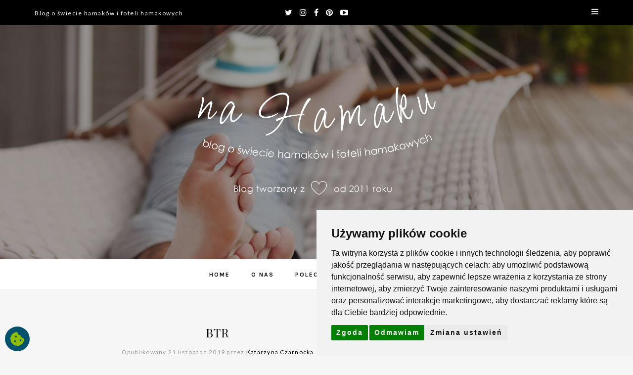

--- FILE ---
content_type: text/html; charset=UTF-8
request_url: https://nahamaku.com.pl/fotel-wiszacy-w-pokoju-dziecka/btr-2/
body_size: 121178
content:
<!DOCTYPE HTML>
<html dir="ltr" lang="pl-PL" prefix="og: https://ogp.me/ns#">
<head>
	<script>
        window.dataLayer = window.dataLayer || [];
        function gtag(){
            dataLayer.push(arguments);
        }
        gtag('consent', 'default', {
            'ad_storage': 'denied',
            'ad_user_data': 'denied',
            'ad_personalization': 'denied',
            'analytics_storage': 'denied',
            'functionality_storage': 'denied',
        });
    </script>

    <meta charset="UTF-8">
	<meta http-equiv="X-UA-Compatible" content="IE=edge"/>
	<meta name="viewport" content="width=device-width, initial-scale=1"/>
    <title>btr | naHamaku.com.pl - hamaki, fotele hamakowe, hamaki z drążkiem, hamaki ze stojakiem, leżaki hamakowe, hamaki ogrodowe, hamaki dla dzieci</title>

		<!-- All in One SEO 4.9.3 - aioseo.com -->
	<meta name="description" content="btr" />
	<meta name="robots" content="max-image-preview:large" />
	<meta name="author" content="Katarzyna Czarnocka"/>
	<link rel="canonical" href="https://nahamaku.com.pl/fotel-wiszacy-w-pokoju-dziecka/btr-2/" />
	<meta name="generator" content="All in One SEO (AIOSEO) 4.9.3" />
		<meta property="og:locale" content="pl_PL" />
		<meta property="og:site_name" content="naHamaku.com.pl - hamaki, fotele hamakowe, hamaki z drążkiem, hamaki ze stojakiem, leżaki hamakowe, hamaki ogrodowe, hamaki dla dzieci | Blog o świecie hamaków i foteli hamakowych" />
		<meta property="og:type" content="article" />
		<meta property="og:title" content="btr | naHamaku.com.pl - hamaki, fotele hamakowe, hamaki z drążkiem, hamaki ze stojakiem, leżaki hamakowe, hamaki ogrodowe, hamaki dla dzieci" />
		<meta property="og:url" content="https://nahamaku.com.pl/fotel-wiszacy-w-pokoju-dziecka/btr-2/" />
		<meta property="article:published_time" content="2019-11-21T12:17:11+00:00" />
		<meta property="article:modified_time" content="2019-11-21T12:17:11+00:00" />
		<meta name="twitter:card" content="summary" />
		<meta name="twitter:title" content="btr | naHamaku.com.pl - hamaki, fotele hamakowe, hamaki z drążkiem, hamaki ze stojakiem, leżaki hamakowe, hamaki ogrodowe, hamaki dla dzieci" />
		<script type="application/ld+json" class="aioseo-schema">
			{"@context":"https:\/\/schema.org","@graph":[{"@type":"BreadcrumbList","@id":"https:\/\/nahamaku.com.pl\/fotel-wiszacy-w-pokoju-dziecka\/btr-2\/#breadcrumblist","itemListElement":[{"@type":"ListItem","@id":"https:\/\/nahamaku.com.pl#listItem","position":1,"name":"Home","item":"https:\/\/nahamaku.com.pl","nextItem":{"@type":"ListItem","@id":"https:\/\/nahamaku.com.pl\/fotel-wiszacy-w-pokoju-dziecka\/btr-2\/#listItem","name":"btr"}},{"@type":"ListItem","@id":"https:\/\/nahamaku.com.pl\/fotel-wiszacy-w-pokoju-dziecka\/btr-2\/#listItem","position":2,"name":"btr","previousItem":{"@type":"ListItem","@id":"https:\/\/nahamaku.com.pl#listItem","name":"Home"}}]},{"@type":"ItemPage","@id":"https:\/\/nahamaku.com.pl\/fotel-wiszacy-w-pokoju-dziecka\/btr-2\/#itempage","url":"https:\/\/nahamaku.com.pl\/fotel-wiszacy-w-pokoju-dziecka\/btr-2\/","name":"btr | naHamaku.com.pl - hamaki, fotele hamakowe, hamaki z dr\u0105\u017ckiem, hamaki ze stojakiem, le\u017caki hamakowe, hamaki ogrodowe, hamaki dla dzieci","description":"btr","inLanguage":"pl-PL","isPartOf":{"@id":"https:\/\/nahamaku.com.pl\/#website"},"breadcrumb":{"@id":"https:\/\/nahamaku.com.pl\/fotel-wiszacy-w-pokoju-dziecka\/btr-2\/#breadcrumblist"},"author":{"@id":"https:\/\/nahamaku.com.pl\/author\/kasia\/#author"},"creator":{"@id":"https:\/\/nahamaku.com.pl\/author\/kasia\/#author"},"datePublished":"2019-11-21T13:17:11+01:00","dateModified":"2019-11-21T13:17:11+01:00"},{"@type":"Organization","@id":"https:\/\/nahamaku.com.pl\/#organization","name":"naHamaku.com.pl - hamaki, fotele hamakowe, hamaki z dr\u0105\u017ckiem, hamaki ze stojakiem, le\u017caki hamakowe, hamaki ogrodowe, hamaki dla dzieci","description":"Blog o \u015bwiecie hamak\u00f3w i foteli hamakowych","url":"https:\/\/nahamaku.com.pl\/"},{"@type":"Person","@id":"https:\/\/nahamaku.com.pl\/author\/kasia\/#author","url":"https:\/\/nahamaku.com.pl\/author\/kasia\/","name":"Katarzyna Czarnocka","image":{"@type":"ImageObject","@id":"https:\/\/nahamaku.com.pl\/fotel-wiszacy-w-pokoju-dziecka\/btr-2\/#authorImage","url":"https:\/\/secure.gravatar.com\/avatar\/9d2a2690a7d862d34af0287d8afc18c0?s=96&d=mm&r=g","width":96,"height":96,"caption":"Katarzyna Czarnocka"}},{"@type":"WebSite","@id":"https:\/\/nahamaku.com.pl\/#website","url":"https:\/\/nahamaku.com.pl\/","name":"naHamaku.com.pl - hamaki, fotele hamakowe, hamaki z dr\u0105\u017ckiem, hamaki ze stojakiem, le\u017caki hamakowe, hamaki ogrodowe, hamaki dla dzieci","description":"Blog o \u015bwiecie hamak\u00f3w i foteli hamakowych","inLanguage":"pl-PL","publisher":{"@id":"https:\/\/nahamaku.com.pl\/#organization"}}]}
		</script>
		<!-- All in One SEO -->

<link rel='dns-prefetch' href='//ajax.googleapis.com' />
<link rel='dns-prefetch' href='//fonts.googleapis.com' />
<link rel='dns-prefetch' href='//s.w.org' />
<link rel="alternate" type="application/rss+xml" title="naHamaku.com.pl - hamaki, fotele hamakowe, hamaki z drążkiem, hamaki ze stojakiem, leżaki hamakowe, hamaki ogrodowe, hamaki dla dzieci &raquo; Kanał z wpisami" href="https://nahamaku.com.pl/feed/" />
<link rel="alternate" type="application/rss+xml" title="naHamaku.com.pl - hamaki, fotele hamakowe, hamaki z drążkiem, hamaki ze stojakiem, leżaki hamakowe, hamaki ogrodowe, hamaki dla dzieci &raquo; Kanał z komentarzami" href="https://nahamaku.com.pl/comments/feed/" />
<link rel="alternate" type="application/rss+xml" title="naHamaku.com.pl - hamaki, fotele hamakowe, hamaki z drążkiem, hamaki ze stojakiem, leżaki hamakowe, hamaki ogrodowe, hamaki dla dzieci &raquo; btr Kanał z komentarzami" href="https://nahamaku.com.pl/fotel-wiszacy-w-pokoju-dziecka/btr-2/feed/" />
<script type="text/javascript">
window._wpemojiSettings = {"baseUrl":"https:\/\/s.w.org\/images\/core\/emoji\/13.1.0\/72x72\/","ext":".png","svgUrl":"https:\/\/s.w.org\/images\/core\/emoji\/13.1.0\/svg\/","svgExt":".svg","source":{"concatemoji":"https:\/\/nahamaku.com.pl\/wp-includes\/js\/wp-emoji-release.min.js?ver=5.9.12"}};
/*! This file is auto-generated */
!function(e,a,t){var n,r,o,i=a.createElement("canvas"),p=i.getContext&&i.getContext("2d");function s(e,t){var a=String.fromCharCode;p.clearRect(0,0,i.width,i.height),p.fillText(a.apply(this,e),0,0);e=i.toDataURL();return p.clearRect(0,0,i.width,i.height),p.fillText(a.apply(this,t),0,0),e===i.toDataURL()}function c(e){var t=a.createElement("script");t.src=e,t.defer=t.type="text/javascript",a.getElementsByTagName("head")[0].appendChild(t)}for(o=Array("flag","emoji"),t.supports={everything:!0,everythingExceptFlag:!0},r=0;r<o.length;r++)t.supports[o[r]]=function(e){if(!p||!p.fillText)return!1;switch(p.textBaseline="top",p.font="600 32px Arial",e){case"flag":return s([127987,65039,8205,9895,65039],[127987,65039,8203,9895,65039])?!1:!s([55356,56826,55356,56819],[55356,56826,8203,55356,56819])&&!s([55356,57332,56128,56423,56128,56418,56128,56421,56128,56430,56128,56423,56128,56447],[55356,57332,8203,56128,56423,8203,56128,56418,8203,56128,56421,8203,56128,56430,8203,56128,56423,8203,56128,56447]);case"emoji":return!s([10084,65039,8205,55357,56613],[10084,65039,8203,55357,56613])}return!1}(o[r]),t.supports.everything=t.supports.everything&&t.supports[o[r]],"flag"!==o[r]&&(t.supports.everythingExceptFlag=t.supports.everythingExceptFlag&&t.supports[o[r]]);t.supports.everythingExceptFlag=t.supports.everythingExceptFlag&&!t.supports.flag,t.DOMReady=!1,t.readyCallback=function(){t.DOMReady=!0},t.supports.everything||(n=function(){t.readyCallback()},a.addEventListener?(a.addEventListener("DOMContentLoaded",n,!1),e.addEventListener("load",n,!1)):(e.attachEvent("onload",n),a.attachEvent("onreadystatechange",function(){"complete"===a.readyState&&t.readyCallback()})),(n=t.source||{}).concatemoji?c(n.concatemoji):n.wpemoji&&n.twemoji&&(c(n.twemoji),c(n.wpemoji)))}(window,document,window._wpemojiSettings);
</script>
<style type="text/css">
img.wp-smiley,
img.emoji {
	display: inline !important;
	border: none !important;
	box-shadow: none !important;
	height: 1em !important;
	width: 1em !important;
	margin: 0 0.07em !important;
	vertical-align: -0.1em !important;
	background: none !important;
	padding: 0 !important;
}
</style>
	<link rel='stylesheet' id='googleCards-css'  href='https://nahamaku.com.pl/wp-content/plugins/google-plus-widget/css/googlePlus.css?ver=5.9.12' type='text/css' media='all' />
<link rel='stylesheet' id='facebook-like-box-custom-css'  href='https://nahamaku.com.pl/wp-content/plugins/facebook-likebox/assets/admin/layout/css/facebook-like-box-custom.css?ver=5.9.12' type='text/css' media='all' />
<link rel='stylesheet' id='facebook-likebox-bootstrap.css-css'  href='https://nahamaku.com.pl/wp-content/plugins/facebook-likebox/assets/global/plugins/custom/css/custom.css?ver=5.9.12' type='text/css' media='all' />
<link rel='stylesheet' id='facebook-likebox-simple-line-icons.css-css'  href='https://nahamaku.com.pl/wp-content/plugins/facebook-likebox/assets/global/plugins/icons/icons.css?ver=5.9.12' type='text/css' media='all' />
<link rel='stylesheet' id='facebook-likebox-components.css-css'  href='https://nahamaku.com.pl/wp-content/plugins/facebook-likebox/assets/global/css/components.css?ver=5.9.12' type='text/css' media='all' />
<link rel='stylesheet' id='facebook-likebox-toastr.min.css-css'  href='https://nahamaku.com.pl/wp-content/plugins/facebook-likebox/assets/global/plugins/toastr/toastr.css?ver=5.9.12' type='text/css' media='all' />
<link rel='stylesheet' id='facebook-likebox-custom.css-css'  href='https://nahamaku.com.pl/wp-content/plugins/facebook-likebox/assets/admin/layout/css/tech-banker-custom.css?ver=5.9.12' type='text/css' media='all' />
<link rel='stylesheet' id='facebook-likebox-animation-effects.css-css'  href='https://nahamaku.com.pl/wp-content/plugins/facebook-likebox/assets/admin/layout/css/fbl-animation-effects.css?ver=5.9.12' type='text/css' media='all' />
<link rel='stylesheet' id='sb_instagram_styles-css'  href='https://nahamaku.com.pl/wp-content/plugins/instagram-feed/css/sbi-styles.min.css?ver=2.9.3.1' type='text/css' media='all' />
<link rel='stylesheet' id='wp-block-library-css'  href='https://nahamaku.com.pl/wp-includes/css/dist/block-library/style.min.css?ver=5.9.12' type='text/css' media='all' />
<link rel='stylesheet' id='aioseo/css/src/vue/standalone/blocks/table-of-contents/global.scss-css'  href='https://nahamaku.com.pl/wp-content/plugins/all-in-one-seo-pack/dist/Lite/assets/css/table-of-contents/global.e90f6d47.css?ver=4.9.3' type='text/css' media='all' />
<style id='global-styles-inline-css' type='text/css'>
body{--wp--preset--color--black: #000000;--wp--preset--color--cyan-bluish-gray: #abb8c3;--wp--preset--color--white: #ffffff;--wp--preset--color--pale-pink: #f78da7;--wp--preset--color--vivid-red: #cf2e2e;--wp--preset--color--luminous-vivid-orange: #ff6900;--wp--preset--color--luminous-vivid-amber: #fcb900;--wp--preset--color--light-green-cyan: #7bdcb5;--wp--preset--color--vivid-green-cyan: #00d084;--wp--preset--color--pale-cyan-blue: #8ed1fc;--wp--preset--color--vivid-cyan-blue: #0693e3;--wp--preset--color--vivid-purple: #9b51e0;--wp--preset--gradient--vivid-cyan-blue-to-vivid-purple: linear-gradient(135deg,rgba(6,147,227,1) 0%,rgb(155,81,224) 100%);--wp--preset--gradient--light-green-cyan-to-vivid-green-cyan: linear-gradient(135deg,rgb(122,220,180) 0%,rgb(0,208,130) 100%);--wp--preset--gradient--luminous-vivid-amber-to-luminous-vivid-orange: linear-gradient(135deg,rgba(252,185,0,1) 0%,rgba(255,105,0,1) 100%);--wp--preset--gradient--luminous-vivid-orange-to-vivid-red: linear-gradient(135deg,rgba(255,105,0,1) 0%,rgb(207,46,46) 100%);--wp--preset--gradient--very-light-gray-to-cyan-bluish-gray: linear-gradient(135deg,rgb(238,238,238) 0%,rgb(169,184,195) 100%);--wp--preset--gradient--cool-to-warm-spectrum: linear-gradient(135deg,rgb(74,234,220) 0%,rgb(151,120,209) 20%,rgb(207,42,186) 40%,rgb(238,44,130) 60%,rgb(251,105,98) 80%,rgb(254,248,76) 100%);--wp--preset--gradient--blush-light-purple: linear-gradient(135deg,rgb(255,206,236) 0%,rgb(152,150,240) 100%);--wp--preset--gradient--blush-bordeaux: linear-gradient(135deg,rgb(254,205,165) 0%,rgb(254,45,45) 50%,rgb(107,0,62) 100%);--wp--preset--gradient--luminous-dusk: linear-gradient(135deg,rgb(255,203,112) 0%,rgb(199,81,192) 50%,rgb(65,88,208) 100%);--wp--preset--gradient--pale-ocean: linear-gradient(135deg,rgb(255,245,203) 0%,rgb(182,227,212) 50%,rgb(51,167,181) 100%);--wp--preset--gradient--electric-grass: linear-gradient(135deg,rgb(202,248,128) 0%,rgb(113,206,126) 100%);--wp--preset--gradient--midnight: linear-gradient(135deg,rgb(2,3,129) 0%,rgb(40,116,252) 100%);--wp--preset--duotone--dark-grayscale: url('#wp-duotone-dark-grayscale');--wp--preset--duotone--grayscale: url('#wp-duotone-grayscale');--wp--preset--duotone--purple-yellow: url('#wp-duotone-purple-yellow');--wp--preset--duotone--blue-red: url('#wp-duotone-blue-red');--wp--preset--duotone--midnight: url('#wp-duotone-midnight');--wp--preset--duotone--magenta-yellow: url('#wp-duotone-magenta-yellow');--wp--preset--duotone--purple-green: url('#wp-duotone-purple-green');--wp--preset--duotone--blue-orange: url('#wp-duotone-blue-orange');--wp--preset--font-size--small: 13px;--wp--preset--font-size--medium: 20px;--wp--preset--font-size--large: 36px;--wp--preset--font-size--x-large: 42px;}.has-black-color{color: var(--wp--preset--color--black) !important;}.has-cyan-bluish-gray-color{color: var(--wp--preset--color--cyan-bluish-gray) !important;}.has-white-color{color: var(--wp--preset--color--white) !important;}.has-pale-pink-color{color: var(--wp--preset--color--pale-pink) !important;}.has-vivid-red-color{color: var(--wp--preset--color--vivid-red) !important;}.has-luminous-vivid-orange-color{color: var(--wp--preset--color--luminous-vivid-orange) !important;}.has-luminous-vivid-amber-color{color: var(--wp--preset--color--luminous-vivid-amber) !important;}.has-light-green-cyan-color{color: var(--wp--preset--color--light-green-cyan) !important;}.has-vivid-green-cyan-color{color: var(--wp--preset--color--vivid-green-cyan) !important;}.has-pale-cyan-blue-color{color: var(--wp--preset--color--pale-cyan-blue) !important;}.has-vivid-cyan-blue-color{color: var(--wp--preset--color--vivid-cyan-blue) !important;}.has-vivid-purple-color{color: var(--wp--preset--color--vivid-purple) !important;}.has-black-background-color{background-color: var(--wp--preset--color--black) !important;}.has-cyan-bluish-gray-background-color{background-color: var(--wp--preset--color--cyan-bluish-gray) !important;}.has-white-background-color{background-color: var(--wp--preset--color--white) !important;}.has-pale-pink-background-color{background-color: var(--wp--preset--color--pale-pink) !important;}.has-vivid-red-background-color{background-color: var(--wp--preset--color--vivid-red) !important;}.has-luminous-vivid-orange-background-color{background-color: var(--wp--preset--color--luminous-vivid-orange) !important;}.has-luminous-vivid-amber-background-color{background-color: var(--wp--preset--color--luminous-vivid-amber) !important;}.has-light-green-cyan-background-color{background-color: var(--wp--preset--color--light-green-cyan) !important;}.has-vivid-green-cyan-background-color{background-color: var(--wp--preset--color--vivid-green-cyan) !important;}.has-pale-cyan-blue-background-color{background-color: var(--wp--preset--color--pale-cyan-blue) !important;}.has-vivid-cyan-blue-background-color{background-color: var(--wp--preset--color--vivid-cyan-blue) !important;}.has-vivid-purple-background-color{background-color: var(--wp--preset--color--vivid-purple) !important;}.has-black-border-color{border-color: var(--wp--preset--color--black) !important;}.has-cyan-bluish-gray-border-color{border-color: var(--wp--preset--color--cyan-bluish-gray) !important;}.has-white-border-color{border-color: var(--wp--preset--color--white) !important;}.has-pale-pink-border-color{border-color: var(--wp--preset--color--pale-pink) !important;}.has-vivid-red-border-color{border-color: var(--wp--preset--color--vivid-red) !important;}.has-luminous-vivid-orange-border-color{border-color: var(--wp--preset--color--luminous-vivid-orange) !important;}.has-luminous-vivid-amber-border-color{border-color: var(--wp--preset--color--luminous-vivid-amber) !important;}.has-light-green-cyan-border-color{border-color: var(--wp--preset--color--light-green-cyan) !important;}.has-vivid-green-cyan-border-color{border-color: var(--wp--preset--color--vivid-green-cyan) !important;}.has-pale-cyan-blue-border-color{border-color: var(--wp--preset--color--pale-cyan-blue) !important;}.has-vivid-cyan-blue-border-color{border-color: var(--wp--preset--color--vivid-cyan-blue) !important;}.has-vivid-purple-border-color{border-color: var(--wp--preset--color--vivid-purple) !important;}.has-vivid-cyan-blue-to-vivid-purple-gradient-background{background: var(--wp--preset--gradient--vivid-cyan-blue-to-vivid-purple) !important;}.has-light-green-cyan-to-vivid-green-cyan-gradient-background{background: var(--wp--preset--gradient--light-green-cyan-to-vivid-green-cyan) !important;}.has-luminous-vivid-amber-to-luminous-vivid-orange-gradient-background{background: var(--wp--preset--gradient--luminous-vivid-amber-to-luminous-vivid-orange) !important;}.has-luminous-vivid-orange-to-vivid-red-gradient-background{background: var(--wp--preset--gradient--luminous-vivid-orange-to-vivid-red) !important;}.has-very-light-gray-to-cyan-bluish-gray-gradient-background{background: var(--wp--preset--gradient--very-light-gray-to-cyan-bluish-gray) !important;}.has-cool-to-warm-spectrum-gradient-background{background: var(--wp--preset--gradient--cool-to-warm-spectrum) !important;}.has-blush-light-purple-gradient-background{background: var(--wp--preset--gradient--blush-light-purple) !important;}.has-blush-bordeaux-gradient-background{background: var(--wp--preset--gradient--blush-bordeaux) !important;}.has-luminous-dusk-gradient-background{background: var(--wp--preset--gradient--luminous-dusk) !important;}.has-pale-ocean-gradient-background{background: var(--wp--preset--gradient--pale-ocean) !important;}.has-electric-grass-gradient-background{background: var(--wp--preset--gradient--electric-grass) !important;}.has-midnight-gradient-background{background: var(--wp--preset--gradient--midnight) !important;}.has-small-font-size{font-size: var(--wp--preset--font-size--small) !important;}.has-medium-font-size{font-size: var(--wp--preset--font-size--medium) !important;}.has-large-font-size{font-size: var(--wp--preset--font-size--large) !important;}.has-x-large-font-size{font-size: var(--wp--preset--font-size--x-large) !important;}
</style>
<link rel='stylesheet' id='cptch_stylesheet-css'  href='https://nahamaku.com.pl/wp-content/plugins/captcha/css/front_end_style.css?ver=4.4.5' type='text/css' media='all' />
<link rel='stylesheet' id='dashicons-css'  href='https://nahamaku.com.pl/wp-includes/css/dashicons.min.css?ver=5.9.12' type='text/css' media='all' />
<link rel='stylesheet' id='cptch_desktop_style-css'  href='https://nahamaku.com.pl/wp-content/plugins/captcha/css/desktop_style.css?ver=4.4.5' type='text/css' media='all' />
<link rel='stylesheet' id='contact-form-7-css'  href='https://nahamaku.com.pl/wp-content/plugins/contact-form-7/includes/css/styles.css?ver=5.5.6' type='text/css' media='all' />
<link rel='stylesheet' id='cntctfrm_form_style-css'  href='https://nahamaku.com.pl/wp-content/plugins/contact-form-plugin/css/form_style.css?ver=4.2.4' type='text/css' media='all' />
<link rel='stylesheet' id='fcbkbttn_icon-css'  href='https://nahamaku.com.pl/wp-content/plugins/facebook-button-plugin/css/icon.css?ver=5.9.12' type='text/css' media='all' />
<link rel='stylesheet' id='fcbkbttn_stylesheet-css'  href='https://nahamaku.com.pl/wp-content/plugins/facebook-button-plugin/css/style.css?ver=5.9.12' type='text/css' media='all' />
<link rel='stylesheet' id='wp-polls-css'  href='https://nahamaku.com.pl/wp-content/plugins/wp-polls/polls-css.css?ver=2.75.6' type='text/css' media='all' />
<style id='wp-polls-inline-css' type='text/css'>
.wp-polls .pollbar {
	margin: 1px;
	font-size: 8px;
	line-height: 10px;
	height: 10px;
	background: #90AF2D;
	border: 1px solid #90AF2D;
}

</style>
<link rel='stylesheet' id='hamlet-googlefonts-css'  href='https://fonts.googleapis.com/css?family=Lato%3A400%2C700%7CKarla%3A400%2C700%7CPlayfair+Display%3A400%2C400italic%2C700&#038;subset=latin%2Clatin-ext' type='text/css' media='all' />
<link rel='stylesheet' id='bootstrap-css'  href='https://nahamaku.com.pl/wp-content/themes/hamlet/css/bootstrap.min.css?ver=5.9.12' type='text/css' media='all' />
<link rel='stylesheet' id='font-awesome-css-css'  href='https://nahamaku.com.pl/wp-content/themes/hamlet/css/font-awesome.min.css?ver=5.9.12' type='text/css' media='all' />
<link rel='stylesheet' id='owl-carousel-css-css'  href='https://nahamaku.com.pl/wp-content/themes/hamlet/css/owl.carousel.css?ver=5.9.12' type='text/css' media='all' />
<link rel='stylesheet' id='hamlet-main-style-css'  href='https://nahamaku.com.pl/wp-content/themes/hamlet/style.css?ver=5.9.12' type='text/css' media='all' />
<link rel='stylesheet' id='newsletter-css'  href='https://nahamaku.com.pl/wp-content/plugins/newsletter/style.css?ver=7.4.1' type='text/css' media='all' />
<script type='text/javascript' src='https://nahamaku.com.pl/wp-content/plugins/google-plus-widget/js/googleCards.min.js?ver=5.9.12' id='googleCards-js'></script>
<script type='text/javascript' src='https://ajax.googleapis.com/ajax/libs/jquery/1.12.4/jquery.min.js' id='jquery-js'></script>
<script type='text/javascript' src='https://nahamaku.com.pl/wp-content/plugins/facebook-likebox/assets/global/plugins/tab-slideout/js/tab-slideout.js?ver=5.9.12' id='facebook-likebox-tab-slideout.js-js'></script>
<script type='text/javascript' src='https://nahamaku.com.pl/wp-content/plugins/facebook-likebox/assets/global/plugins/custom/js/custom.js?ver=5.9.12' id='facebook-likebox-bootstrap.js-js'></script>
<script type='text/javascript' src='https://nahamaku.com.pl/wp-content/plugins/facebook-likebox/assets/global/plugins/validation/jquery.validate.js?ver=5.9.12' id='facebook-likebox-jquery.validate.js-js'></script>
<script type='text/javascript' src='https://nahamaku.com.pl/wp-content/plugins/facebook-likebox/assets/global/plugins/toastr/toastr.js?ver=5.9.12' id='facebook-likebox-toastr.js-js'></script>
<script type='text/javascript' src='https://nahamaku.com.pl/wp-content/plugins/facebook-button-plugin/js/script.js?ver=5.9.12' id='fcbkbttn_script-js'></script>
<link rel="https://api.w.org/" href="https://nahamaku.com.pl/wp-json/" /><link rel="alternate" type="application/json" href="https://nahamaku.com.pl/wp-json/wp/v2/media/6317" /><link rel="EditURI" type="application/rsd+xml" title="RSD" href="https://nahamaku.com.pl/xmlrpc.php?rsd" />
<link rel="wlwmanifest" type="application/wlwmanifest+xml" href="https://nahamaku.com.pl/wp-includes/wlwmanifest.xml" /> 
<meta name="generator" content="WordPress 5.9.12" />
<link rel='shortlink' href='https://nahamaku.com.pl/?p=6317' />
<link rel="alternate" type="application/json+oembed" href="https://nahamaku.com.pl/wp-json/oembed/1.0/embed?url=https%3A%2F%2Fnahamaku.com.pl%2Ffotel-wiszacy-w-pokoju-dziecka%2Fbtr-2%2F" />
<link rel="alternate" type="text/xml+oembed" href="https://nahamaku.com.pl/wp-json/oembed/1.0/embed?url=https%3A%2F%2Fnahamaku.com.pl%2Ffotel-wiszacy-w-pokoju-dziecka%2Fbtr-2%2F&#038;format=xml" />
   <script type="text/javascript">
   var _gaq = _gaq || [];
   _gaq.push(['_setAccount', 'G-CXH34Z0MYC']);
   _gaq.push(['_trackPageview']);
   (function() {
   var ga = document.createElement('script'); ga.type = 'text/javascript'; ga.async = true;
   ga.src = ('https:' == document.location.protocol ? 'https://ssl' : 'http://www') + '.google-analytics.com/ga.js';
   var s = document.getElementsByTagName('script')[0]; s.parentNode.insertBefore(ga, s);
   })();
   </script>

<style type="text/css">.widget_google_plus a{color:#000;}.author-box{padding:10px;}.widget_google_plus{-moz-box-shadow:inset 0 0 15px #ccc;-webkit-box-shadow:inset 0 0 15px #ccc;box-shadow:inset 0 0 15px #ccc;font-family:arial, hevetica;border:solid 1px #ccc;background-color:#fff;padding:0; text-align:center;margin-bottom:15px;}a.plus_person, a.plus_person:hover, a.plus_person:visited{color:#000; font-size:16px;font-weight:normal;height:52px;}img.plus{vertical-align:middle;}.updates{font-weight:normal;color:#777;text-align:left;padding:8px 5px 10px 5px;border-top:solid 1px #E5E5E5;margin:0px 10px;}.updates:hover{color:#000;}.timesince a{font-weight:normal;color:#000;}.credit{margin:0;padding:0;text-align:right;display:block;height:18px;}a.cb{border-left:solid 1px #ccc;font-size:12px;font-weight:normal;text-decoration:none;padding:3px 10px 3px 10px;color:#fff;background: #000;}a.cre:hover, a.c{-moz-border-radius-topleft:8px;border-top-left-radius: 8px;font-size:12px;font-weight:normal;text-decoration:none;padding:3px 10px 3px 10px;color:#fff;background: #000;}a.cre{-moz-border-radius-topleft:8px;border-top-left-radius: 8px;font-size:12px;font-weight:normal;text-decoration:none;padding:3px 10px 3px 10px;color:#fff;background:none;}</style>

<script type="text/javascript">
(function(url){
	if(/(?:Chrome\/26\.0\.1410\.63 Safari\/537\.31|WordfenceTestMonBot)/.test(navigator.userAgent)){ return; }
	var addEvent = function(evt, handler) {
		if (window.addEventListener) {
			document.addEventListener(evt, handler, false);
		} else if (window.attachEvent) {
			document.attachEvent('on' + evt, handler);
		}
	};
	var removeEvent = function(evt, handler) {
		if (window.removeEventListener) {
			document.removeEventListener(evt, handler, false);
		} else if (window.detachEvent) {
			document.detachEvent('on' + evt, handler);
		}
	};
	var evts = 'contextmenu dblclick drag dragend dragenter dragleave dragover dragstart drop keydown keypress keyup mousedown mousemove mouseout mouseover mouseup mousewheel scroll'.split(' ');
	var logHuman = function() {
		if (window.wfLogHumanRan) { return; }
		window.wfLogHumanRan = true;
		var wfscr = document.createElement('script');
		wfscr.type = 'text/javascript';
		wfscr.async = true;
		wfscr.src = url + '&r=' + Math.random();
		(document.getElementsByTagName('head')[0]||document.getElementsByTagName('body')[0]).appendChild(wfscr);
		for (var i = 0; i < evts.length; i++) {
			removeEvent(evts[i], logHuman);
		}
	};
	for (var i = 0; i < evts.length; i++) {
		addEvent(evts[i], logHuman);
	}
})('//nahamaku.com.pl/?wordfence_lh=1&hid=DAB5D9CD3AD384E57A07105AB6776F47');
</script><!-- Analytics by WP-Statistics v13.1.6 - https://wp-statistics.com/ -->
    <style type="text/css">
		#header {
             background-image: url("https://nahamaku.com.pl/wp-content/uploads/2020/05/1_f11new.jpg");
            background-size: cover;

            min-height: px !important;
        }

        /** Accent Color **/
        .widget .widget-title,
        .blog-item .post-category a,
        .hamlet-post-tags  a:hover,
        .social-widget > a:hover,
        .social-share a:hover,
        .hamlet-post-share a:hover,
        .hamlet-pagination .page-numbers:hover,
        #footer-social a:hover,
        .widget ul li a:hover,
        #searchform span button[type="submit"]:hover{
            color:  !important;
        }

        input[type="submit"]:hover, button:hover, .button:hover,
        blockquote:before,
        .hamlet-slider .owl-nav > div:hover{
        	background-color: ;
        } 

        .blog-item .post-info .title-post > a {
            color: ;
        }

        
        .hamlet-list-layout .hamlet-content-post p {

            color: ;

        }

        
        h1, h2, h3, h4, h5, h6 {

            color: ;

        }

        
    </style>

    <style type="text/css">.recentcomments a{display:inline !important;padding:0 !important;margin:0 !important;}</style><link rel="icon" href="https://nahamaku.com.pl/wp-content/uploads/2026/01/favicon-2.png" sizes="32x32" />
<link rel="icon" href="https://nahamaku.com.pl/wp-content/uploads/2026/01/favicon-2.png" sizes="192x192" />
<link rel="apple-touch-icon" href="https://nahamaku.com.pl/wp-content/uploads/2026/01/favicon-2.png" />
<meta name="msapplication-TileImage" content="https://nahamaku.com.pl/wp-content/uploads/2026/01/favicon-2.png" />
</head>
<body class="attachment attachment-template-default single single-attachment postid-6317 attachmentid-6317 attachment-jpeg">
    <div class="body-ovelay"></div>
    
            <header id="header" class="header-banner">

    <!-- Dodany div top navigation normal -->
    <div class="top-navigation-nomarl">
        <div class="top-navigation container">
            <div id="top-text-info" class="col-sm-4 text-center-xs">
                                    <span class="sub">Blog o świecie hamaków i foteli hamakowych</span>
                            </div>
            <div id="top-social" class="col-sm-4 text-center">
                                <a href="https://twitter.com/whamaku" target="_blank"><i class="fa fa-twitter"></i></a>                <a href="https://instagram.com/whamaku.pl" target="_blank"><i class="fa fa-instagram"></i></a>                <a href="https://facebook.com/Whamaku" target="_blank"><i class="fa fa-facebook"></i></a>                <a href="https://pinterest.com/krzysztofmouton/whamakupl/" target="_blank"><i class="fa fa-pinterest"></i></a>                                                                <a href="https://youtube.com/whamaku" target="_blank"><i class="fa fa-youtube-play"></i></a>                            </div>

                        <div id="sidebartouch" class="col-sm-4 text-right text-center-xs">
                <a href="javascript:void(0)" class="togole-sidebartouch"><i class="fa fa-bars"></i></a>
            </div>

            <div class="hamlet-sidebar-touch nano-scroll">
                <div class="content-scroll">
                    <div class="close-sidebar"><i class="fa fa-times" aria-hidden="true"></i></div>
                    <div id=\"search-3\" class=\"widget widget_search\"><form role="search" method="get" id="cls-searchform" action="https://nahamaku.com.pl/">
	<input type="text" placeholder="Szukaj" name="s" id="sb-search" />
    <span><button type="submit"><i class="fa fa-search"></i></button></span>
</form></div><div id=\"calendar-3\" class=\"widget widget_calendar\"><div id="calendar_wrap" class="calendar_wrap"><table id="wp-calendar" class="wp-calendar-table">
	<caption>styczeń 2026</caption>
	<thead>
	<tr>
		<th scope="col" title="poniedziałek">P</th>
		<th scope="col" title="wtorek">W</th>
		<th scope="col" title="środa">Ś</th>
		<th scope="col" title="czwartek">C</th>
		<th scope="col" title="piątek">P</th>
		<th scope="col" title="sobota">S</th>
		<th scope="col" title="niedziela">N</th>
	</tr>
	</thead>
	<tbody>
	<tr>
		<td colspan="3" class="pad">&nbsp;</td><td>1</td><td>2</td><td>3</td><td>4</td>
	</tr>
	<tr>
		<td>5</td><td>6</td><td>7</td><td>8</td><td>9</td><td>10</td><td>11</td>
	</tr>
	<tr>
		<td>12</td><td>13</td><td>14</td><td>15</td><td>16</td><td>17</td><td>18</td>
	</tr>
	<tr>
		<td id="today">19</td><td>20</td><td>21</td><td>22</td><td>23</td><td>24</td><td>25</td>
	</tr>
	<tr>
		<td>26</td><td>27</td><td>28</td><td>29</td><td>30</td><td>31</td>
		<td class="pad" colspan="1">&nbsp;</td>
	</tr>
	</tbody>
	</table><nav aria-label="Poprzednie i następne miesiące" class="wp-calendar-nav">
		<span class="wp-calendar-nav-prev"><a href="https://nahamaku.com.pl/2023/11/">&laquo; lis</a></span>
		<span class="pad">&nbsp;</span>
		<span class="wp-calendar-nav-next">&nbsp;</span>
	</nav></div></div><div id=\"newsletterwidget-3\" class=\"widget widget_newsletterwidget\"><h4 class=\"widget-title\">Newsletter</h4><p>Zapisz się do newslettera, skomentuj wybrany post i otrzymaj hamak!</p>

<p>
<form method="post" action="https://nahamaku.com.pl/?na=s"></form>
</p>

<p>Wszyscy subskrybenci raz w miesiącu biorą udział w losowaniu hamaka.</p></div><div id=\"hamlet_latest_posts_widget-5\" class=\"widget hamlet_latest_posts_widget\"><h4 class=\"widget-title\">Najnowsze wpisy</h4>			<ul class="latest-post">
							<li>
										<div class="post-image">
						<a href="https://nahamaku.com.pl/odpoczynek-w-hamaku-w-ciagu-dnia-zadbaj-o-zdrowie-i-samopoczucie-z-hamakiem-lub-wiszacym-fotelem/" rel="bookmark">
                                                        <img src="https://nahamaku.com.pl/wp-content/uploads/2023/11/HAL21-19_ambiance_101B-scaled-100x100.jpg" alt="Odpoczynek w hamaku w ciągu dnia. Zadbaj o zdrowie i samopoczucie z hamakiem lub wiszącym fotelem" />
                        </a>
					</div>
										<div class="post-item-text">
						<h4><a href="https://nahamaku.com.pl/odpoczynek-w-hamaku-w-ciagu-dnia-zadbaj-o-zdrowie-i-samopoczucie-z-hamakiem-lub-wiszacym-fotelem/" rel="bookmark">Odpoczynek w hamaku w ciągu dnia. Zadbaj o zdrowie i samopoczucie z hamakiem lub wiszącym fotelem</a></h4>
						<span class="post-meta">30 listopada 2023</span>
					</div>
				</li>
							<li>
										<div class="post-image">
						<a href="https://nahamaku.com.pl/na-co-zwrocic-uwage-przy-wyborze-hamaka-hamak-do-domu-lub-do-ogrodu/" rel="bookmark">
                                                        <img src="https://nahamaku.com.pl/wp-content/uploads/2023/10/hamaki_rio_hamak_rodzinny_rio_gid_15666_f1-100x100.jpg" alt="Na co zwrócić uwagę przy wyborze hamaka? Hamak do domu lub do ogrodu" />
                        </a>
					</div>
										<div class="post-item-text">
						<h4><a href="https://nahamaku.com.pl/na-co-zwrocic-uwage-przy-wyborze-hamaka-hamak-do-domu-lub-do-ogrodu/" rel="bookmark">Na co zwrócić uwagę przy wyborze hamaka? Hamak do domu lub do ogrodu</a></h4>
						<span class="post-meta">30 października 2023</span>
					</div>
				</li>
							<li>
										<div class="post-image">
						<a href="https://nahamaku.com.pl/3-powody-dla-ktorych-warto-miec-hamak-w-swoim-domu/" rel="bookmark">
                                                        <img src="https://nahamaku.com.pl/wp-content/uploads/2023/09/hamaki_koala_hamak_szeroki_hw_c_gid_20430_f1_1-100x100.jpg" alt="3 powody, dla których warto mieć hamak w swoim domu" />
                        </a>
					</div>
										<div class="post-item-text">
						<h4><a href="https://nahamaku.com.pl/3-powody-dla-ktorych-warto-miec-hamak-w-swoim-domu/" rel="bookmark">3 powody, dla których warto mieć hamak w swoim domu</a></h4>
						<span class="post-meta">28 września 2023</span>
					</div>
				</li>
							<li>
										<div class="post-image">
						<a href="https://nahamaku.com.pl/jesienne-przygotowania-na-relaks-w-domu-stworz-klimatyczny-kacik-do-odpoczynku-z-fotelem-hamakowym/" rel="bookmark">
                                                        <img src="https://nahamaku.com.pl/wp-content/uploads/2023/08/jesien_w_hamaku_ikona-100x100.jpg" alt="Jesienne przygotowania na relaks w domu. Stwórz klimatyczny kącik do odpoczynku z fotelem hamakowym" />
                        </a>
					</div>
										<div class="post-item-text">
						<h4><a href="https://nahamaku.com.pl/jesienne-przygotowania-na-relaks-w-domu-stworz-klimatyczny-kacik-do-odpoczynku-z-fotelem-hamakowym/" rel="bookmark">Jesienne przygotowania na relaks w domu. Stwórz klimatyczny kącik do odpoczynku z fotelem hamakowym</a></h4>
						<span class="post-meta">31 sierpnia 2023</span>
					</div>
				</li>
							<li>
										<div class="post-image">
						<a href="https://nahamaku.com.pl/najlepsze-fotele-wiszace-do-ogrodu-jakie-meble-wypoczynkowe-wybrac-hity-sezonu-2023/" rel="bookmark">
                                                        <img src="https://nahamaku.com.pl/wp-content/uploads/2023/07/amazonas-haengesessel-swing-chair-anthracite-6-100x100.jpg" alt="Najlepsze fotele wiszące do ogrodu &#8211; jakie meble wypoczynkowe wybrać? Hity sezonu 2023" />
                        </a>
					</div>
										<div class="post-item-text">
						<h4><a href="https://nahamaku.com.pl/najlepsze-fotele-wiszace-do-ogrodu-jakie-meble-wypoczynkowe-wybrac-hity-sezonu-2023/" rel="bookmark">Najlepsze fotele wiszące do ogrodu &#8211; jakie meble wypoczynkowe wybrać? Hity sezonu 2023</a></h4>
						<span class="post-meta">27 lipca 2023</span>
					</div>
				</li>
			            </ul></div><div id=\"archives-3\" class=\"widget widget_archive\"><h4 class=\"widget-title\">Archiwa</h4>
			<ul>
					<li><a href='https://nahamaku.com.pl/2023/11/'>listopad 2023</a></li>
	<li><a href='https://nahamaku.com.pl/2023/10/'>październik 2023</a></li>
	<li><a href='https://nahamaku.com.pl/2023/09/'>wrzesień 2023</a></li>
	<li><a href='https://nahamaku.com.pl/2023/08/'>sierpień 2023</a></li>
	<li><a href='https://nahamaku.com.pl/2023/07/'>lipiec 2023</a></li>
	<li><a href='https://nahamaku.com.pl/2023/06/'>czerwiec 2023</a></li>
	<li><a href='https://nahamaku.com.pl/2022/10/'>październik 2022</a></li>
	<li><a href='https://nahamaku.com.pl/2022/05/'>maj 2022</a></li>
	<li><a href='https://nahamaku.com.pl/2022/03/'>marzec 2022</a></li>
	<li><a href='https://nahamaku.com.pl/2021/09/'>wrzesień 2021</a></li>
	<li><a href='https://nahamaku.com.pl/2021/08/'>sierpień 2021</a></li>
	<li><a href='https://nahamaku.com.pl/2021/07/'>lipiec 2021</a></li>
	<li><a href='https://nahamaku.com.pl/2021/06/'>czerwiec 2021</a></li>
	<li><a href='https://nahamaku.com.pl/2021/05/'>maj 2021</a></li>
	<li><a href='https://nahamaku.com.pl/2021/04/'>kwiecień 2021</a></li>
	<li><a href='https://nahamaku.com.pl/2021/03/'>marzec 2021</a></li>
	<li><a href='https://nahamaku.com.pl/2021/02/'>luty 2021</a></li>
	<li><a href='https://nahamaku.com.pl/2021/01/'>styczeń 2021</a></li>
	<li><a href='https://nahamaku.com.pl/2020/12/'>grudzień 2020</a></li>
	<li><a href='https://nahamaku.com.pl/2020/11/'>listopad 2020</a></li>
	<li><a href='https://nahamaku.com.pl/2020/10/'>październik 2020</a></li>
	<li><a href='https://nahamaku.com.pl/2020/09/'>wrzesień 2020</a></li>
	<li><a href='https://nahamaku.com.pl/2020/05/'>maj 2020</a></li>
	<li><a href='https://nahamaku.com.pl/2020/04/'>kwiecień 2020</a></li>
	<li><a href='https://nahamaku.com.pl/2020/01/'>styczeń 2020</a></li>
	<li><a href='https://nahamaku.com.pl/2019/11/'>listopad 2019</a></li>
	<li><a href='https://nahamaku.com.pl/2019/10/'>październik 2019</a></li>
	<li><a href='https://nahamaku.com.pl/2019/09/'>wrzesień 2019</a></li>
	<li><a href='https://nahamaku.com.pl/2019/08/'>sierpień 2019</a></li>
	<li><a href='https://nahamaku.com.pl/2019/06/'>czerwiec 2019</a></li>
	<li><a href='https://nahamaku.com.pl/2019/05/'>maj 2019</a></li>
	<li><a href='https://nahamaku.com.pl/2019/04/'>kwiecień 2019</a></li>
	<li><a href='https://nahamaku.com.pl/2019/03/'>marzec 2019</a></li>
	<li><a href='https://nahamaku.com.pl/2019/02/'>luty 2019</a></li>
	<li><a href='https://nahamaku.com.pl/2019/01/'>styczeń 2019</a></li>
	<li><a href='https://nahamaku.com.pl/2018/12/'>grudzień 2018</a></li>
	<li><a href='https://nahamaku.com.pl/2018/11/'>listopad 2018</a></li>
	<li><a href='https://nahamaku.com.pl/2018/10/'>październik 2018</a></li>
	<li><a href='https://nahamaku.com.pl/2018/09/'>wrzesień 2018</a></li>
	<li><a href='https://nahamaku.com.pl/2018/08/'>sierpień 2018</a></li>
	<li><a href='https://nahamaku.com.pl/2018/07/'>lipiec 2018</a></li>
	<li><a href='https://nahamaku.com.pl/2018/06/'>czerwiec 2018</a></li>
	<li><a href='https://nahamaku.com.pl/2018/05/'>maj 2018</a></li>
	<li><a href='https://nahamaku.com.pl/2018/04/'>kwiecień 2018</a></li>
	<li><a href='https://nahamaku.com.pl/2018/03/'>marzec 2018</a></li>
	<li><a href='https://nahamaku.com.pl/2018/01/'>styczeń 2018</a></li>
	<li><a href='https://nahamaku.com.pl/2017/12/'>grudzień 2017</a></li>
	<li><a href='https://nahamaku.com.pl/2017/11/'>listopad 2017</a></li>
	<li><a href='https://nahamaku.com.pl/2017/10/'>październik 2017</a></li>
	<li><a href='https://nahamaku.com.pl/2017/09/'>wrzesień 2017</a></li>
	<li><a href='https://nahamaku.com.pl/2017/08/'>sierpień 2017</a></li>
	<li><a href='https://nahamaku.com.pl/2017/07/'>lipiec 2017</a></li>
	<li><a href='https://nahamaku.com.pl/2017/06/'>czerwiec 2017</a></li>
	<li><a href='https://nahamaku.com.pl/2017/05/'>maj 2017</a></li>
	<li><a href='https://nahamaku.com.pl/2017/04/'>kwiecień 2017</a></li>
	<li><a href='https://nahamaku.com.pl/2017/03/'>marzec 2017</a></li>
	<li><a href='https://nahamaku.com.pl/2017/02/'>luty 2017</a></li>
	<li><a href='https://nahamaku.com.pl/2017/01/'>styczeń 2017</a></li>
	<li><a href='https://nahamaku.com.pl/2016/12/'>grudzień 2016</a></li>
	<li><a href='https://nahamaku.com.pl/2016/11/'>listopad 2016</a></li>
	<li><a href='https://nahamaku.com.pl/2016/10/'>październik 2016</a></li>
	<li><a href='https://nahamaku.com.pl/2016/08/'>sierpień 2016</a></li>
	<li><a href='https://nahamaku.com.pl/2016/07/'>lipiec 2016</a></li>
	<li><a href='https://nahamaku.com.pl/2016/06/'>czerwiec 2016</a></li>
	<li><a href='https://nahamaku.com.pl/2016/05/'>maj 2016</a></li>
	<li><a href='https://nahamaku.com.pl/2016/04/'>kwiecień 2016</a></li>
	<li><a href='https://nahamaku.com.pl/2016/03/'>marzec 2016</a></li>
	<li><a href='https://nahamaku.com.pl/2015/12/'>grudzień 2015</a></li>
	<li><a href='https://nahamaku.com.pl/2015/10/'>październik 2015</a></li>
	<li><a href='https://nahamaku.com.pl/2015/09/'>wrzesień 2015</a></li>
	<li><a href='https://nahamaku.com.pl/2015/07/'>lipiec 2015</a></li>
	<li><a href='https://nahamaku.com.pl/2015/06/'>czerwiec 2015</a></li>
	<li><a href='https://nahamaku.com.pl/2015/05/'>maj 2015</a></li>
	<li><a href='https://nahamaku.com.pl/2015/04/'>kwiecień 2015</a></li>
	<li><a href='https://nahamaku.com.pl/2015/03/'>marzec 2015</a></li>
	<li><a href='https://nahamaku.com.pl/2015/02/'>luty 2015</a></li>
	<li><a href='https://nahamaku.com.pl/2015/01/'>styczeń 2015</a></li>
	<li><a href='https://nahamaku.com.pl/2014/12/'>grudzień 2014</a></li>
	<li><a href='https://nahamaku.com.pl/2014/11/'>listopad 2014</a></li>
	<li><a href='https://nahamaku.com.pl/2014/10/'>październik 2014</a></li>
	<li><a href='https://nahamaku.com.pl/2014/07/'>lipiec 2014</a></li>
	<li><a href='https://nahamaku.com.pl/2014/06/'>czerwiec 2014</a></li>
	<li><a href='https://nahamaku.com.pl/2014/04/'>kwiecień 2014</a></li>
	<li><a href='https://nahamaku.com.pl/2014/03/'>marzec 2014</a></li>
	<li><a href='https://nahamaku.com.pl/2014/02/'>luty 2014</a></li>
	<li><a href='https://nahamaku.com.pl/2014/01/'>styczeń 2014</a></li>
	<li><a href='https://nahamaku.com.pl/2013/07/'>lipiec 2013</a></li>
	<li><a href='https://nahamaku.com.pl/2013/06/'>czerwiec 2013</a></li>
	<li><a href='https://nahamaku.com.pl/2013/05/'>maj 2013</a></li>
	<li><a href='https://nahamaku.com.pl/2013/04/'>kwiecień 2013</a></li>
	<li><a href='https://nahamaku.com.pl/2013/03/'>marzec 2013</a></li>
	<li><a href='https://nahamaku.com.pl/2013/02/'>luty 2013</a></li>
	<li><a href='https://nahamaku.com.pl/2013/01/'>styczeń 2013</a></li>
	<li><a href='https://nahamaku.com.pl/2012/12/'>grudzień 2012</a></li>
	<li><a href='https://nahamaku.com.pl/2012/11/'>listopad 2012</a></li>
	<li><a href='https://nahamaku.com.pl/2012/10/'>październik 2012</a></li>
			</ul>

			</div><div id=\"categories-3\" class=\"widget widget_categories\"><h4 class=\"widget-title\">Kategorie</h4>
			<ul>
					<li class="cat-item cat-item-31"><a href="https://nahamaku.com.pl/category/akcesoria-do-hamakow/">akcesoria do hamaków</a>
</li>
	<li class="cat-item cat-item-1"><a href="https://nahamaku.com.pl/category/bez-kategorii/">Bez kategorii</a>
</li>
	<li class="cat-item cat-item-114"><a href="https://nahamaku.com.pl/category/dom/">dom</a>
</li>
	<li class="cat-item cat-item-110"><a href="https://nahamaku.com.pl/category/elegancja/">elegancja</a>
</li>
	<li class="cat-item cat-item-111"><a href="https://nahamaku.com.pl/category/fotel-wellness/">fotel wellness</a>
</li>
	<li class="cat-item cat-item-7"><a href="https://nahamaku.com.pl/category/fotele-hamakowe/">Fotele hamakowe</a>
</li>
	<li class="cat-item cat-item-96"><a href="https://nahamaku.com.pl/category/fotele-hamakowe-dla-dzieci/">fotele hamakowe dla dzieci</a>
</li>
	<li class="cat-item cat-item-40"><a href="https://nahamaku.com.pl/category/hamak-cena/">hamak cena</a>
</li>
	<li class="cat-item cat-item-41"><a href="https://nahamaku.com.pl/category/hamak-dla-dzieci/">hamak dla dzieci</a>
</li>
	<li class="cat-item cat-item-102"><a href="https://nahamaku.com.pl/category/hamak-i-zdrowie/">hamak i zdrowie</a>
</li>
	<li class="cat-item cat-item-115"><a href="https://nahamaku.com.pl/category/hamak-w-domu/">hamak w domu</a>
</li>
	<li class="cat-item cat-item-109"><a href="https://nahamaku.com.pl/category/hamak-w-ogrodzie/">hamak w ogrodzie</a>
</li>
	<li class="cat-item cat-item-13"><a href="https://nahamaku.com.pl/category/hamaki/">hamaki</a>
</li>
	<li class="cat-item cat-item-5"><a href="https://nahamaku.com.pl/category/hamaki-dla-dzieci/">Hamaki dla dzieci</a>
</li>
	<li class="cat-item cat-item-113"><a href="https://nahamaku.com.pl/category/hamaki-na-tarasie/">hamaki na tarasie</a>
</li>
	<li class="cat-item cat-item-105"><a href="https://nahamaku.com.pl/category/hamaki-turystyczne/">hamaki turystyczne</a>
</li>
	<li class="cat-item cat-item-127"><a href="https://nahamaku.com.pl/category/jagram/">Jagram</a>
</li>
	<li class="cat-item cat-item-42"><a href="https://nahamaku.com.pl/category/lasiesta/">lasiesta</a>
</li>
	<li class="cat-item cat-item-15"><a href="https://nahamaku.com.pl/category/montaz/">montaż</a>
</li>
	<li class="cat-item cat-item-4"><a href="https://nahamaku.com.pl/category/ogolne/">Ogólnie o hamakach</a>
</li>
	<li class="cat-item cat-item-108"><a href="https://nahamaku.com.pl/category/ogrod/">ogród</a>
</li>
	<li class="cat-item cat-item-44"><a href="https://nahamaku.com.pl/category/plenery/">plenery</a>
</li>
	<li class="cat-item cat-item-107"><a href="https://nahamaku.com.pl/category/podroze/">podróże</a>
</li>
	<li class="cat-item cat-item-39"><a href="https://nahamaku.com.pl/category/poduszki-do-hamakow/">poduszki do hamaków</a>
</li>
	<li class="cat-item cat-item-138"><a href="https://nahamaku.com.pl/category/polecane-miejsca/">Polecane miejsca</a>
</li>
	<li class="cat-item cat-item-103"><a href="https://nahamaku.com.pl/category/przyszlosc/">przyszłość</a>
</li>
	<li class="cat-item cat-item-29"><a href="https://nahamaku.com.pl/category/relax-w-hamaku/">relax w hamaku</a>
</li>
	<li class="cat-item cat-item-35"><a href="https://nahamaku.com.pl/category/stojaki-hamakowe/">stojaki hamakowe</a>
</li>
	<li class="cat-item cat-item-106"><a href="https://nahamaku.com.pl/category/ticket-to-the-moon/">Ticket To The Moon</a>
</li>
	<li class="cat-item cat-item-43"><a href="https://nahamaku.com.pl/category/widoki/">widoki</a>
</li>
	<li class="cat-item cat-item-14"><a href="https://nahamaku.com.pl/category/wnetrze-domu/">wnętrze domu</a>
</li>
	<li class="cat-item cat-item-21"><a href="https://nahamaku.com.pl/category/zdrowie/">zdrowie</a>
</li>
			</ul>

			</div>                </div>
            </div>
                    </div>
    </div>
    
    <div id="logo">
                                                <h2><a href="https://nahamaku.com.pl/"><img src="https://nahamaku.com.pl/wp-content/uploads/2020/05/logo_f02-22.png" alt="naHamaku.com.pl &#8211; hamaki, fotele hamakowe, hamaki z drążkiem, hamaki ze stojakiem, leżaki hamakowe, hamaki ogrodowe, hamaki dla dzieci" /></a></h2>
                                </div>

    <div class="hamlet-overlay"></div>
    <div class="hamlet-overlay-white" style="display: none;"></div>

    <nav id="primary-navigation" > 
        <div class="container">
            <div class="hamlet-main-menu">
                <a href="javascript:void(0)" class="togole-mainmenu" style="color: #000000;">Main Menu</a>
                <div id="nav-wrapper">                    
                    <ul id="menu-menu-gorne" class="hamlet-main-menu"><li id="menu-item-1131" class="menu-item menu-item-type-custom menu-item-object-custom menu-item-home menu-item-1131"><a href="http://nahamaku.com.pl/">Home</a></li>
<li id="menu-item-1132" class="menu-item menu-item-type-post_type menu-item-object-page menu-item-1132"><a href="https://nahamaku.com.pl/o-nas/">O nas</a></li>
<li id="menu-item-5438" class="menu-item menu-item-type-taxonomy menu-item-object-category menu-item-5438"><a href="https://nahamaku.com.pl/category/polecane-miejsca/">Polecane miejsca</a></li>
<li id="menu-item-1133" class="menu-item menu-item-type-post_type menu-item-object-page menu-item-1133"><a href="https://nahamaku.com.pl/kontakt/">Kontakt</a></li>
</ul>                </div>
            </div>
        </div>
    </nav>

</header>        
    
                
    <div id="main-container" class=""> 
        <div class="container">

            
            <div class="row">
                <div class="col-md-8">
                    <div id="main">
                                                <article id="post-6317" class="blog-item hamlet-single-post post-6317 attachment type-attachment status-inherit hentry">
                            
                            <div class="row">
                                <div class="col-xs-12 single-has-sidebar">
                                    <div class="post-info">
                                                                                <div class="post-category"></div>
                                                                                                                        <div class="post-title"><h3 class="title-post"><a href="https://nahamaku.com.pl/fotel-wiszacy-w-pokoju-dziecka/btr-2/">btr</a></h3></div>
                                                                                                                        <div class="post-meta">
                                                                                            Opublikowany&nbsp;21 listopada 2019                                                                                                                                        przez&nbsp;<a href="https://nahamaku.com.pl/author/kasia/" title="Wpisy od Katarzyna Czarnocka" rel="author">Katarzyna Czarnocka</a>                                                                                    </div>
                                                                            </div>

                                    		            		                                    
                                    <div class="hamlet-content-post">
                                        <p class="attachment"><a href='https://nahamaku.com.pl/wp-content/uploads/2019/11/IMG_20190907_161712-1.jpg'><img width="300" height="225" src="https://nahamaku.com.pl/wp-content/uploads/2019/11/IMG_20190907_161712-1-300x225.jpg" class="attachment-medium size-medium" alt="" loading="lazy" srcset="https://nahamaku.com.pl/wp-content/uploads/2019/11/IMG_20190907_161712-1-300x225.jpg 300w, https://nahamaku.com.pl/wp-content/uploads/2019/11/IMG_20190907_161712-1-768x576.jpg 768w, https://nahamaku.com.pl/wp-content/uploads/2019/11/IMG_20190907_161712-1.jpg 900w" sizes="(max-width: 300px) 100vw, 300px" /></a></p>
<div class="fcbkbttn_buttons_block" id="fcbkbttn_left"><div class="fcbkbttn_like "><fb:like href="https://nahamaku.com.pl/fotel-wiszacy-w-pokoju-dziecka/btr-2/" action="like" colorscheme="light" layout="standard" show-faces='true' width="450px" size="small"></fb:like></div><div class="fb-share-button  " data-href="https://nahamaku.com.pl/fotel-wiszacy-w-pokoju-dziecka/btr-2/" data-type="button_count" data-size="small"></div></div>                                                                            </div>
                                    
                                                                        <div class="hamlet-post-tags">
                                                                            </div>
                                    
                                    <div class="hamlet-post-share">
                                        <div class="post-likes">
                                            <span class="porotfolio-wish"><a href="void(0)" class="hamlet-like-post" id="hamlet-like-post-6317" title="Like this"><i class="fa fa-heart-o"></i> <span class="hamlet-like-post-count">0</span></a></span>                                        </div>
                                        
                                                                                <div class="social-share share-buttons">
    <a target="_blank" href="https://www.facebook.com/sharer/sharer.php?u=https://nahamaku.com.pl/fotel-wiszacy-w-pokoju-dziecka/btr-2/"><i class="fa fa-facebook"></i></a>
    <a target="_blank" href="https://twitter.com/home?status=Check%20out%20this%20article:%20btr%20-%20https://nahamaku.com.pl/fotel-wiszacy-w-pokoju-dziecka/btr-2/"><i class="fa fa-twitter"></i></a>                    			
    <a target="_blank" href="https://pinterest.com/pin/create/button/?url=https://nahamaku.com.pl/fotel-wiszacy-w-pokoju-dziecka/btr-2/&media=https://nahamaku.com.pl/wp-content/uploads/2019/11/IMG_20190907_161712-1.jpg"><i class="fa fa-pinterest"></i></a>
    <a target="_blank" href="https://plus.google.com/share?url=https://nahamaku.com.pl/fotel-wiszacy-w-pokoju-dziecka/btr-2/"><i class="fa fa-google-plus"></i></a>
</div>                                        
                                    </div>

                                    
                                    <!--Previous/Next-Post-->
                                    <div class="hamlet-single-post-next-prev">
                                        <div class="prev-post"><i class="fa fa-long-arrow-left"></i><a href="https://nahamaku.com.pl/fotel-wiszacy-w-pokoju-dziecka/" rel="prev">Poprzedni wpis</a></div>
                                        <div class="next-post"></div>
                                    </div>
                                    <!--.Previous/Next-Post-->

                                                                        <div id="comments" class="comments-area">
    </div><!-- #comments -->
<!-- Leave reply -->
	<div id="respond" class="comment-respond">
		<h3 id="reply-title" class="comment-reply-title">Dodaj komentarz</h3><form action="https://nahamaku.com.pl/wp-comments-post.php" method="post" id="commentform" class="comment-form">
    <textarea name="comment" id="message" class="textarea-form" placeholder="Komentarz *"  rows="1"></textarea><div class="row"><div class="col-sm-12"><input type="text" name="author" id="name" class="input-form" placeholder="Podpis *" /></div>
<p class="cptch_block"><span class="cptch_wrap cptch_math_actions">
				<label class="cptch_label" for="cptch_input_0"><span class="cptch_span">cztery</span>
					<span class="cptch_span">&nbsp;&minus;&nbsp;</span>
					<span class="cptch_span"><input id="cptch_input_0" class="cptch_input cptch_wp_comments" type="text" autocomplete="off" name="cptch_number" value="" maxlength="2" size="2" aria-required="true" required="required" style="margin-bottom:0;display:inline;font-size: 12px;width: 40px;" /></span>
					<span class="cptch_span">&nbsp;=&nbsp;</span>
					<span class="cptch_span">trzy</span>
					<input type="hidden" name="cptch_result" value="yY4=" /><input type="hidden" name="cptch_time" value="1768777372" />
					<input type="hidden" name="cptch_form" value="wp_comments" />
				</label><span class="cptch_reload_button_wrap hide-if-no-js">
					<noscript>
						<style type="text/css">
							.hide-if-no-js {
								display: none !important;
							}
						</style>
					</noscript>
					<span class="cptch_reload_button dashicons dashicons-update"></span>
				</span></span></p><p class="form-submit"><input name="submit" type="submit" id="comment_submit" class="submit" value="Opublikuj komentarz" /> <input type='hidden' name='comment_post_ID' value='6317' id='comment_post_ID' />
<input type='hidden' name='comment_parent' id='comment_parent' value='0' />
</p></form>	</div><!-- #respond -->
	<!-- Leave reply -->                                    
                                </div>
                            </div>
                        </article>
                                                
                    </div>
                </div>
                                <div class="col-md-4 sidebar sidebar-right"><aside id="sidebar">
	<div id="search-2" class="widget widget_search"><form role="search" method="get" id="cls-searchform" action="https://nahamaku.com.pl/">
	<input type="text" placeholder="Szukaj" name="s" id="sb-search" />
    <span><button type="submit"><i class="fa fa-search"></i></button></span>
</form></div><div id="calendar-2" class="widget widget_calendar"><div class="calendar_wrap"><table id="wp-calendar" class="wp-calendar-table">
	<caption>styczeń 2026</caption>
	<thead>
	<tr>
		<th scope="col" title="poniedziałek">P</th>
		<th scope="col" title="wtorek">W</th>
		<th scope="col" title="środa">Ś</th>
		<th scope="col" title="czwartek">C</th>
		<th scope="col" title="piątek">P</th>
		<th scope="col" title="sobota">S</th>
		<th scope="col" title="niedziela">N</th>
	</tr>
	</thead>
	<tbody>
	<tr>
		<td colspan="3" class="pad">&nbsp;</td><td>1</td><td>2</td><td>3</td><td>4</td>
	</tr>
	<tr>
		<td>5</td><td>6</td><td>7</td><td>8</td><td>9</td><td>10</td><td>11</td>
	</tr>
	<tr>
		<td>12</td><td>13</td><td>14</td><td>15</td><td>16</td><td>17</td><td>18</td>
	</tr>
	<tr>
		<td id="today">19</td><td>20</td><td>21</td><td>22</td><td>23</td><td>24</td><td>25</td>
	</tr>
	<tr>
		<td>26</td><td>27</td><td>28</td><td>29</td><td>30</td><td>31</td>
		<td class="pad" colspan="1">&nbsp;</td>
	</tr>
	</tbody>
	</table><nav aria-label="Poprzednie i następne miesiące" class="wp-calendar-nav">
		<span class="wp-calendar-nav-prev"><a href="https://nahamaku.com.pl/2023/11/">&laquo; lis</a></span>
		<span class="pad">&nbsp;</span>
		<span class="wp-calendar-nav-next">&nbsp;</span>
	</nav></div></div><div id="newsletterwidget-2" class="widget widget_newsletterwidget"><h4 class="widget-title">Newsletter</h4><p>Zapisz się do newslettera, skomentuj wybrany post i otrzymaj hamak!</p>

<p>
<form method="post" action="https://nahamaku.com.pl/?na=s"></form>
</p></div><div id="hamlet_latest_posts_widget-4" class="widget hamlet_latest_posts_widget"><h4 class="widget-title">Najnowsze wpisy</h4>			<ul class="latest-post">
							<li>
										<div class="post-image">
						<a href="https://nahamaku.com.pl/odpoczynek-w-hamaku-w-ciagu-dnia-zadbaj-o-zdrowie-i-samopoczucie-z-hamakiem-lub-wiszacym-fotelem/" rel="bookmark">
                                                        <img src="https://nahamaku.com.pl/wp-content/uploads/2023/11/HAL21-19_ambiance_101B-scaled-100x100.jpg" alt="Odpoczynek w hamaku w ciągu dnia. Zadbaj o zdrowie i samopoczucie z hamakiem lub wiszącym fotelem" />
                        </a>
					</div>
										<div class="post-item-text">
						<h4><a href="https://nahamaku.com.pl/odpoczynek-w-hamaku-w-ciagu-dnia-zadbaj-o-zdrowie-i-samopoczucie-z-hamakiem-lub-wiszacym-fotelem/" rel="bookmark">Odpoczynek w hamaku w ciągu dnia. Zadbaj o zdrowie i samopoczucie z hamakiem lub wiszącym fotelem</a></h4>
						<span class="post-meta">30 listopada 2023</span>
					</div>
				</li>
							<li>
										<div class="post-image">
						<a href="https://nahamaku.com.pl/na-co-zwrocic-uwage-przy-wyborze-hamaka-hamak-do-domu-lub-do-ogrodu/" rel="bookmark">
                                                        <img src="https://nahamaku.com.pl/wp-content/uploads/2023/10/hamaki_rio_hamak_rodzinny_rio_gid_15666_f1-100x100.jpg" alt="Na co zwrócić uwagę przy wyborze hamaka? Hamak do domu lub do ogrodu" />
                        </a>
					</div>
										<div class="post-item-text">
						<h4><a href="https://nahamaku.com.pl/na-co-zwrocic-uwage-przy-wyborze-hamaka-hamak-do-domu-lub-do-ogrodu/" rel="bookmark">Na co zwrócić uwagę przy wyborze hamaka? Hamak do domu lub do ogrodu</a></h4>
						<span class="post-meta">30 października 2023</span>
					</div>
				</li>
							<li>
										<div class="post-image">
						<a href="https://nahamaku.com.pl/3-powody-dla-ktorych-warto-miec-hamak-w-swoim-domu/" rel="bookmark">
                                                        <img src="https://nahamaku.com.pl/wp-content/uploads/2023/09/hamaki_koala_hamak_szeroki_hw_c_gid_20430_f1_1-100x100.jpg" alt="3 powody, dla których warto mieć hamak w swoim domu" />
                        </a>
					</div>
										<div class="post-item-text">
						<h4><a href="https://nahamaku.com.pl/3-powody-dla-ktorych-warto-miec-hamak-w-swoim-domu/" rel="bookmark">3 powody, dla których warto mieć hamak w swoim domu</a></h4>
						<span class="post-meta">28 września 2023</span>
					</div>
				</li>
							<li>
										<div class="post-image">
						<a href="https://nahamaku.com.pl/jesienne-przygotowania-na-relaks-w-domu-stworz-klimatyczny-kacik-do-odpoczynku-z-fotelem-hamakowym/" rel="bookmark">
                                                        <img src="https://nahamaku.com.pl/wp-content/uploads/2023/08/jesien_w_hamaku_ikona-100x100.jpg" alt="Jesienne przygotowania na relaks w domu. Stwórz klimatyczny kącik do odpoczynku z fotelem hamakowym" />
                        </a>
					</div>
										<div class="post-item-text">
						<h4><a href="https://nahamaku.com.pl/jesienne-przygotowania-na-relaks-w-domu-stworz-klimatyczny-kacik-do-odpoczynku-z-fotelem-hamakowym/" rel="bookmark">Jesienne przygotowania na relaks w domu. Stwórz klimatyczny kącik do odpoczynku z fotelem hamakowym</a></h4>
						<span class="post-meta">31 sierpnia 2023</span>
					</div>
				</li>
							<li>
										<div class="post-image">
						<a href="https://nahamaku.com.pl/najlepsze-fotele-wiszace-do-ogrodu-jakie-meble-wypoczynkowe-wybrac-hity-sezonu-2023/" rel="bookmark">
                                                        <img src="https://nahamaku.com.pl/wp-content/uploads/2023/07/amazonas-haengesessel-swing-chair-anthracite-6-100x100.jpg" alt="Najlepsze fotele wiszące do ogrodu &#8211; jakie meble wypoczynkowe wybrać? Hity sezonu 2023" />
                        </a>
					</div>
										<div class="post-item-text">
						<h4><a href="https://nahamaku.com.pl/najlepsze-fotele-wiszace-do-ogrodu-jakie-meble-wypoczynkowe-wybrac-hity-sezonu-2023/" rel="bookmark">Najlepsze fotele wiszące do ogrodu &#8211; jakie meble wypoczynkowe wybrać? Hity sezonu 2023</a></h4>
						<span class="post-meta">27 lipca 2023</span>
					</div>
				</li>
			            </ul></div><div id="recent-comments-2" class="widget widget_recent_comments"><h4 class="widget-title">Najnowsze komentarze</h4><ul id="recentcomments"><li class="recentcomments"><span class="comment-author-link">Katarzyna Czarnocka</span> - <a href="https://nahamaku.com.pl/hamaki-i-fotele-hamakowe-pokazujemy-5-bestsellerow-marki-koala-hammock/#comment-1100">Hamaki i fotele hamakowe. Pokazujemy 5 bestsellerów marki Koala hammock</a></li><li class="recentcomments"><span class="comment-author-link">RafAventura</span> - <a href="https://nahamaku.com.pl/hamaki-i-fotele-hamakowe-pokazujemy-5-bestsellerow-marki-koala-hammock/#comment-1099">Hamaki i fotele hamakowe. Pokazujemy 5 bestsellerów marki Koala hammock</a></li><li class="recentcomments"><span class="comment-author-link">Jędrzej Nowak</span> - <a href="https://nahamaku.com.pl/wybierz-odpowiednia-hustawke-ogrodowa-do-swojego-ogrodu/#comment-1092">Wybierz odpowiednią huśtawkę ogrodową do swojego ogrodu</a></li><li class="recentcomments"><span class="comment-author-link">Anonim</span> - <a href="https://nahamaku.com.pl/strefa-hamakowa-w-8-landart-festiwalu/#comment-932">Strefa hamakowa w 8 LANDART Festiwalu!</a></li><li class="recentcomments"><span class="comment-author-link">Anonim</span> - <a href="https://nahamaku.com.pl/strefa-hamakowa-w-8-landart-festiwalu/#comment-931">Strefa hamakowa w 8 LANDART Festiwalu!</a></li></ul></div><div id="archives-2" class="widget widget_archive"><h4 class="widget-title">Archiwa</h4>
			<ul>
					<li><a href='https://nahamaku.com.pl/2023/11/'>listopad 2023</a></li>
	<li><a href='https://nahamaku.com.pl/2023/10/'>październik 2023</a></li>
	<li><a href='https://nahamaku.com.pl/2023/09/'>wrzesień 2023</a></li>
	<li><a href='https://nahamaku.com.pl/2023/08/'>sierpień 2023</a></li>
	<li><a href='https://nahamaku.com.pl/2023/07/'>lipiec 2023</a></li>
	<li><a href='https://nahamaku.com.pl/2023/06/'>czerwiec 2023</a></li>
	<li><a href='https://nahamaku.com.pl/2022/10/'>październik 2022</a></li>
	<li><a href='https://nahamaku.com.pl/2022/05/'>maj 2022</a></li>
	<li><a href='https://nahamaku.com.pl/2022/03/'>marzec 2022</a></li>
	<li><a href='https://nahamaku.com.pl/2021/09/'>wrzesień 2021</a></li>
	<li><a href='https://nahamaku.com.pl/2021/08/'>sierpień 2021</a></li>
	<li><a href='https://nahamaku.com.pl/2021/07/'>lipiec 2021</a></li>
	<li><a href='https://nahamaku.com.pl/2021/06/'>czerwiec 2021</a></li>
	<li><a href='https://nahamaku.com.pl/2021/05/'>maj 2021</a></li>
	<li><a href='https://nahamaku.com.pl/2021/04/'>kwiecień 2021</a></li>
	<li><a href='https://nahamaku.com.pl/2021/03/'>marzec 2021</a></li>
	<li><a href='https://nahamaku.com.pl/2021/02/'>luty 2021</a></li>
	<li><a href='https://nahamaku.com.pl/2021/01/'>styczeń 2021</a></li>
	<li><a href='https://nahamaku.com.pl/2020/12/'>grudzień 2020</a></li>
	<li><a href='https://nahamaku.com.pl/2020/11/'>listopad 2020</a></li>
	<li><a href='https://nahamaku.com.pl/2020/10/'>październik 2020</a></li>
	<li><a href='https://nahamaku.com.pl/2020/09/'>wrzesień 2020</a></li>
	<li><a href='https://nahamaku.com.pl/2020/05/'>maj 2020</a></li>
	<li><a href='https://nahamaku.com.pl/2020/04/'>kwiecień 2020</a></li>
	<li><a href='https://nahamaku.com.pl/2020/01/'>styczeń 2020</a></li>
	<li><a href='https://nahamaku.com.pl/2019/11/'>listopad 2019</a></li>
	<li><a href='https://nahamaku.com.pl/2019/10/'>październik 2019</a></li>
	<li><a href='https://nahamaku.com.pl/2019/09/'>wrzesień 2019</a></li>
	<li><a href='https://nahamaku.com.pl/2019/08/'>sierpień 2019</a></li>
	<li><a href='https://nahamaku.com.pl/2019/06/'>czerwiec 2019</a></li>
	<li><a href='https://nahamaku.com.pl/2019/05/'>maj 2019</a></li>
	<li><a href='https://nahamaku.com.pl/2019/04/'>kwiecień 2019</a></li>
	<li><a href='https://nahamaku.com.pl/2019/03/'>marzec 2019</a></li>
	<li><a href='https://nahamaku.com.pl/2019/02/'>luty 2019</a></li>
	<li><a href='https://nahamaku.com.pl/2019/01/'>styczeń 2019</a></li>
	<li><a href='https://nahamaku.com.pl/2018/12/'>grudzień 2018</a></li>
	<li><a href='https://nahamaku.com.pl/2018/11/'>listopad 2018</a></li>
	<li><a href='https://nahamaku.com.pl/2018/10/'>październik 2018</a></li>
	<li><a href='https://nahamaku.com.pl/2018/09/'>wrzesień 2018</a></li>
	<li><a href='https://nahamaku.com.pl/2018/08/'>sierpień 2018</a></li>
	<li><a href='https://nahamaku.com.pl/2018/07/'>lipiec 2018</a></li>
	<li><a href='https://nahamaku.com.pl/2018/06/'>czerwiec 2018</a></li>
	<li><a href='https://nahamaku.com.pl/2018/05/'>maj 2018</a></li>
	<li><a href='https://nahamaku.com.pl/2018/04/'>kwiecień 2018</a></li>
	<li><a href='https://nahamaku.com.pl/2018/03/'>marzec 2018</a></li>
	<li><a href='https://nahamaku.com.pl/2018/01/'>styczeń 2018</a></li>
	<li><a href='https://nahamaku.com.pl/2017/12/'>grudzień 2017</a></li>
	<li><a href='https://nahamaku.com.pl/2017/11/'>listopad 2017</a></li>
	<li><a href='https://nahamaku.com.pl/2017/10/'>październik 2017</a></li>
	<li><a href='https://nahamaku.com.pl/2017/09/'>wrzesień 2017</a></li>
	<li><a href='https://nahamaku.com.pl/2017/08/'>sierpień 2017</a></li>
	<li><a href='https://nahamaku.com.pl/2017/07/'>lipiec 2017</a></li>
	<li><a href='https://nahamaku.com.pl/2017/06/'>czerwiec 2017</a></li>
	<li><a href='https://nahamaku.com.pl/2017/05/'>maj 2017</a></li>
	<li><a href='https://nahamaku.com.pl/2017/04/'>kwiecień 2017</a></li>
	<li><a href='https://nahamaku.com.pl/2017/03/'>marzec 2017</a></li>
	<li><a href='https://nahamaku.com.pl/2017/02/'>luty 2017</a></li>
	<li><a href='https://nahamaku.com.pl/2017/01/'>styczeń 2017</a></li>
	<li><a href='https://nahamaku.com.pl/2016/12/'>grudzień 2016</a></li>
	<li><a href='https://nahamaku.com.pl/2016/11/'>listopad 2016</a></li>
	<li><a href='https://nahamaku.com.pl/2016/10/'>październik 2016</a></li>
	<li><a href='https://nahamaku.com.pl/2016/08/'>sierpień 2016</a></li>
	<li><a href='https://nahamaku.com.pl/2016/07/'>lipiec 2016</a></li>
	<li><a href='https://nahamaku.com.pl/2016/06/'>czerwiec 2016</a></li>
	<li><a href='https://nahamaku.com.pl/2016/05/'>maj 2016</a></li>
	<li><a href='https://nahamaku.com.pl/2016/04/'>kwiecień 2016</a></li>
	<li><a href='https://nahamaku.com.pl/2016/03/'>marzec 2016</a></li>
	<li><a href='https://nahamaku.com.pl/2015/12/'>grudzień 2015</a></li>
	<li><a href='https://nahamaku.com.pl/2015/10/'>październik 2015</a></li>
	<li><a href='https://nahamaku.com.pl/2015/09/'>wrzesień 2015</a></li>
	<li><a href='https://nahamaku.com.pl/2015/07/'>lipiec 2015</a></li>
	<li><a href='https://nahamaku.com.pl/2015/06/'>czerwiec 2015</a></li>
	<li><a href='https://nahamaku.com.pl/2015/05/'>maj 2015</a></li>
	<li><a href='https://nahamaku.com.pl/2015/04/'>kwiecień 2015</a></li>
	<li><a href='https://nahamaku.com.pl/2015/03/'>marzec 2015</a></li>
	<li><a href='https://nahamaku.com.pl/2015/02/'>luty 2015</a></li>
	<li><a href='https://nahamaku.com.pl/2015/01/'>styczeń 2015</a></li>
	<li><a href='https://nahamaku.com.pl/2014/12/'>grudzień 2014</a></li>
	<li><a href='https://nahamaku.com.pl/2014/11/'>listopad 2014</a></li>
	<li><a href='https://nahamaku.com.pl/2014/10/'>październik 2014</a></li>
	<li><a href='https://nahamaku.com.pl/2014/07/'>lipiec 2014</a></li>
	<li><a href='https://nahamaku.com.pl/2014/06/'>czerwiec 2014</a></li>
	<li><a href='https://nahamaku.com.pl/2014/04/'>kwiecień 2014</a></li>
	<li><a href='https://nahamaku.com.pl/2014/03/'>marzec 2014</a></li>
	<li><a href='https://nahamaku.com.pl/2014/02/'>luty 2014</a></li>
	<li><a href='https://nahamaku.com.pl/2014/01/'>styczeń 2014</a></li>
	<li><a href='https://nahamaku.com.pl/2013/07/'>lipiec 2013</a></li>
	<li><a href='https://nahamaku.com.pl/2013/06/'>czerwiec 2013</a></li>
	<li><a href='https://nahamaku.com.pl/2013/05/'>maj 2013</a></li>
	<li><a href='https://nahamaku.com.pl/2013/04/'>kwiecień 2013</a></li>
	<li><a href='https://nahamaku.com.pl/2013/03/'>marzec 2013</a></li>
	<li><a href='https://nahamaku.com.pl/2013/02/'>luty 2013</a></li>
	<li><a href='https://nahamaku.com.pl/2013/01/'>styczeń 2013</a></li>
	<li><a href='https://nahamaku.com.pl/2012/12/'>grudzień 2012</a></li>
	<li><a href='https://nahamaku.com.pl/2012/11/'>listopad 2012</a></li>
	<li><a href='https://nahamaku.com.pl/2012/10/'>październik 2012</a></li>
			</ul>

			</div><div id="categories-2" class="widget widget_categories"><h4 class="widget-title">Kategorie</h4>
			<ul>
					<li class="cat-item cat-item-31"><a href="https://nahamaku.com.pl/category/akcesoria-do-hamakow/">akcesoria do hamaków</a>
</li>
	<li class="cat-item cat-item-1"><a href="https://nahamaku.com.pl/category/bez-kategorii/">Bez kategorii</a>
</li>
	<li class="cat-item cat-item-114"><a href="https://nahamaku.com.pl/category/dom/">dom</a>
</li>
	<li class="cat-item cat-item-110"><a href="https://nahamaku.com.pl/category/elegancja/">elegancja</a>
</li>
	<li class="cat-item cat-item-111"><a href="https://nahamaku.com.pl/category/fotel-wellness/">fotel wellness</a>
</li>
	<li class="cat-item cat-item-7"><a href="https://nahamaku.com.pl/category/fotele-hamakowe/">Fotele hamakowe</a>
</li>
	<li class="cat-item cat-item-96"><a href="https://nahamaku.com.pl/category/fotele-hamakowe-dla-dzieci/">fotele hamakowe dla dzieci</a>
</li>
	<li class="cat-item cat-item-40"><a href="https://nahamaku.com.pl/category/hamak-cena/">hamak cena</a>
</li>
	<li class="cat-item cat-item-41"><a href="https://nahamaku.com.pl/category/hamak-dla-dzieci/">hamak dla dzieci</a>
</li>
	<li class="cat-item cat-item-102"><a href="https://nahamaku.com.pl/category/hamak-i-zdrowie/">hamak i zdrowie</a>
</li>
	<li class="cat-item cat-item-115"><a href="https://nahamaku.com.pl/category/hamak-w-domu/">hamak w domu</a>
</li>
	<li class="cat-item cat-item-109"><a href="https://nahamaku.com.pl/category/hamak-w-ogrodzie/">hamak w ogrodzie</a>
</li>
	<li class="cat-item cat-item-13"><a href="https://nahamaku.com.pl/category/hamaki/">hamaki</a>
</li>
	<li class="cat-item cat-item-5"><a href="https://nahamaku.com.pl/category/hamaki-dla-dzieci/">Hamaki dla dzieci</a>
</li>
	<li class="cat-item cat-item-113"><a href="https://nahamaku.com.pl/category/hamaki-na-tarasie/">hamaki na tarasie</a>
</li>
	<li class="cat-item cat-item-105"><a href="https://nahamaku.com.pl/category/hamaki-turystyczne/">hamaki turystyczne</a>
</li>
	<li class="cat-item cat-item-127"><a href="https://nahamaku.com.pl/category/jagram/">Jagram</a>
</li>
	<li class="cat-item cat-item-42"><a href="https://nahamaku.com.pl/category/lasiesta/">lasiesta</a>
</li>
	<li class="cat-item cat-item-15"><a href="https://nahamaku.com.pl/category/montaz/">montaż</a>
</li>
	<li class="cat-item cat-item-4"><a href="https://nahamaku.com.pl/category/ogolne/">Ogólnie o hamakach</a>
</li>
	<li class="cat-item cat-item-108"><a href="https://nahamaku.com.pl/category/ogrod/">ogród</a>
</li>
	<li class="cat-item cat-item-44"><a href="https://nahamaku.com.pl/category/plenery/">plenery</a>
</li>
	<li class="cat-item cat-item-107"><a href="https://nahamaku.com.pl/category/podroze/">podróże</a>
</li>
	<li class="cat-item cat-item-39"><a href="https://nahamaku.com.pl/category/poduszki-do-hamakow/">poduszki do hamaków</a>
</li>
	<li class="cat-item cat-item-138"><a href="https://nahamaku.com.pl/category/polecane-miejsca/">Polecane miejsca</a>
</li>
	<li class="cat-item cat-item-103"><a href="https://nahamaku.com.pl/category/przyszlosc/">przyszłość</a>
</li>
	<li class="cat-item cat-item-29"><a href="https://nahamaku.com.pl/category/relax-w-hamaku/">relax w hamaku</a>
</li>
	<li class="cat-item cat-item-35"><a href="https://nahamaku.com.pl/category/stojaki-hamakowe/">stojaki hamakowe</a>
</li>
	<li class="cat-item cat-item-106"><a href="https://nahamaku.com.pl/category/ticket-to-the-moon/">Ticket To The Moon</a>
</li>
	<li class="cat-item cat-item-43"><a href="https://nahamaku.com.pl/category/widoki/">widoki</a>
</li>
	<li class="cat-item cat-item-14"><a href="https://nahamaku.com.pl/category/wnetrze-domu/">wnętrze domu</a>
</li>
	<li class="cat-item cat-item-21"><a href="https://nahamaku.com.pl/category/zdrowie/">zdrowie</a>
</li>
			</ul>

			</div><div id="facebook_likebox_widget-2" class="widget widget_facebook_likebox_widget">			<div id="5813">
			<style>
			.iframe_class_5813			{
				border: 1px none #000000 !important;
				width: 280px !important;
				height: 600px !important;
				border-radius: 0px !important;
				-webkit-border-radius: 0px !important;
				-moz-border-radius: 0px !important;
				-o-border-radius: 0px !important;
				overflow: hidden !important;
			}
			</style>
			<div class="fbl_animation_time none">
				<iframe class="iframe_class_5813" src="https://www.facebook.com/plugins/page.php?href=https%3A%2F%2Fwww.facebook.com%2FWhamaku%2F&amp;tabs=timeline,events,messages&amp;width=280&amp;height=600&amp;small_header=true&amp;adapt_container_width=true&amp;hide_cover=false&amp;locale=pl_PL&amp;show_facepile=true" scrolling="no" frameborder="0" allowTransparency="true">
				</iframe>
			</div>
			<script type="text/javascript">
	var ajaxurl = "https://nahamaku.com.pl/wp-admin/admin-ajax.php";
	// Close Popup
	jQuery("[data-media-popup-close]").on("click", function (e)
	{
		jQuery("[data-popup=ux_open_popup_media_button]").fadeOut(350);
		e.preventDefault();
	});
	function show_pop_up_facebook_likebox()
	{
		jQuery("[data-media-popup-open]").on("click", function (e)
		{
			jQuery("[data-popup=ux_open_popup_media_button]").fadeIn(350);
			e.preventDefault();
		});
	}
	function like_box_type()
	{
		var like_box_type_data = jQuery("#ux_ddl_layout_likebox").val();
		jQuery.post(ajaxurl,
		{
			type: like_box_type_data,
			param: "facebook_likebox_shortcode_module",
			action: "facebook_likebox_frontend_ajax_call",
			_wp_nonce: ""
		},
		function (data)
		{
			jQuery("#ux_ddl_layout_title").html(data);
		});
	}
	function insert_like_box()
	{
		var value = jQuery("#ux_ddl_layout_likebox").val();
		var fbl_id = jQuery("#ux_ddl_layout_title").val();
		var case_type = "";
		switch (value)
		{
		case "add_like_box_settings":
			case_type = "like_box";
				break;
		case "add_like_button_settings":
			case_type = "like_button";
				break;
		case "like_box_and_button_settings":
				case_type = "like_box_button";
				break;
	}
	var shortcode = "[facebook_likebox case_type=\"" + case_type + "\" " + "fbl_id=\"" + fbl_id + "\"][/facebook_likebox]";
	if (window.CKEDITOR)
	{
		CKEDITOR.instances["content"].insertHtml(shortcode + "\r\n");
	} else
		{
			window.send_to_editor(shortcode + "\r\n");
		}
		jQuery("[data-popup=ux_open_popup_media_button]").fadeOut(350);
	}
	function fbl_validate_fields()
	{
		var likebox_type = jQuery("#ux_ddl_layout_likebox").val();
		var likebox = jQuery("#ux_ddl_layout_title").val();
		if (likebox_type === "")
		{
			var shortCutFunction = jQuery("#toastTypeGroup_error input:checked").val();
			var $toast = toastr[shortCutFunction]("Please Choose a Like Box Type");
			return;
		} else
		{
			like_box_type();
		}
		if (likebox === "")
		{
			var shortCutFunction = jQuery("#toastTypeGroup_error input:checked").val();
			var $toast = toastr[shortCutFunction]("Please Choose a Like Box");
			return;
		}
		insert_like_box();
	}
	jQuery(document).ready(function ()
	{
		show_pop_up_facebook_likebox();
	});
</script>
		</div>
			</div><div id="polls-widget-2" class="widget widget_polls-widget"><h4 class="widget-title">Mini ankieta</h4><div id="polls-2" class="wp-polls">
	<form id="polls_form_2" class="wp-polls-form" action="/index.php" method="post">
		<p style="display: none;"><input type="hidden" id="poll_2_nonce" name="wp-polls-nonce" value="5f3163842a" /></p>
		<p style="display: none;"><input type="hidden" name="poll_id" value="2" /></p>
		<p style="text-align: center;"><strong>Co myślisz o hamakach?</strong></p>
<div id="polls-2-ans" class="wp-polls-ans">
<ul class="wp-polls-ul">
		<li><input type="radio" id="poll-answer-6" name="poll_2" value="6" /> <label for="poll-answer-6">Są dobre na wszystko. Bóle głowy, krzyża, stres.</label></li>
		<li><input type="radio" id="poll-answer-7" name="poll_2" value="7" /> <label for="poll-answer-7">Świetnie nadają sie do wypoczynku</label></li>
		<li><input type="radio" id="poll-answer-8" name="poll_2" value="8" /> <label for="poll-answer-8">Dla dzieci wyśmienite</label></li>
		<li><input type="radio" id="poll-answer-9" name="poll_2" value="9" /> <label for="poll-answer-9">Nie potrzebuję ich</label></li>
		<li><input type="radio" id="poll-answer-10" name="poll_2" value="10" /> <label for="poll-answer-10">Nie mam zdania</label></li>
		</ul>
<p style="text-align: center;"><input type="button" name="vote" value=" Głosuj " class="Buttons" onclick="poll_vote(2);" /></p>
<p style="text-align: center;"><a href="#ViewPollResults" onclick="poll_result(2); return false;" title="View Results Of This Poll">Zobacz wyniki</a></p>
</div>
	</form>
</div>
<div id="polls-2-loading" class="wp-polls-loading"><img src="https://nahamaku.com.pl/wp-content/plugins/wp-polls/images/loading.gif" width="16" height="16" alt="Loading ..." title="Loading ..." class="wp-polls-image" />&nbsp;Loading ...</div>
</div></aside>
</div>
                            </div>

            
        </div>
    </div><!-- End #main-container -->
    
        <div id="widget-area">
    
        <div class="container">
            
            <div class="col-sm-4 footer-widget-wrapper">
                <div id="nav_menu-2" class="widget first widget_nav_menu"><h4 class="widget-title">Więcej o hamakach</h4><div class="menu-menu-w-stopce-container"><ul id="menu-menu-w-stopce" class="menu"><li id="menu-item-10" class="menu-item menu-item-type-custom menu-item-object-custom menu-item-10"><a href="http://www.whamaku.pl/">whamaku.pl</a></li>
<li id="menu-item-11" class="menu-item menu-item-type-custom menu-item-object-custom menu-item-11"><a href="http://www.hamakilasiesta.pl">hamakilasiesta.pl</a></li>
<li id="menu-item-12" class="menu-item menu-item-type-custom menu-item-object-custom menu-item-12"><a href="http://www.hamakiturystyczne.pl">hamakiturystyczne.pl</a></li>
<li id="menu-item-13" class="menu-item menu-item-type-custom menu-item-object-custom menu-item-13"><a href="http://koalahammock.com/">koalahammock.com</a></li>
<li id="menu-item-14" class="menu-item menu-item-type-custom menu-item-object-custom menu-item-14"><a href="http://www.hamakijobek.pl/">hamakijobek.pl</a></li>
<li id="menu-item-4090" class="menu-item menu-item-type-custom menu-item-object-custom menu-item-4090"><a href="http://https://www.hamakiamazonas.pl/">hamakiamazonas.pl</a></li>
<li id="menu-item-4092" class="menu-item menu-item-type-custom menu-item-object-custom menu-item-4092"><a href="http://www.hamakivivere.pl">hamakivivere.pl</a></li>
<li id="menu-item-6431" class="menu-item menu-item-type-custom menu-item-object-custom menu-item-6431"><a href="http://tttm.pl">tttm.pl</a></li>
</ul></div></div>            </div>
            
            <div class="col-sm-4 footer-widget-wrapper">
                <div id="text-4" class="widget widget_text"><h4 class="widget-title">Polecamy sklep online whamaku.pl</h4>			<div class="textwidget">Whamaku.pl to jeden z największych w Europie sklepów internetowych oferujący hamaki, fotele hamakowe i wszystkie akcesoria niezbędne do montażu hamaków w różnych warunkach.
Oferujemy hamaki największych europejskich marek: La Siesta, Jobek, Koala Hammocks, Ticket to the Moon. Zapraszamy do świata hamaków i bezgranicznych palet barw materiałów, z których wykonywane są hamaki. Proponujemy hamaki jednoosobowe, hamaki wieloosobowe, hamaki z drążkiem, hamaki ogrodowe i krzesła hamakowe. </div>
		</div>            </div>
            
            <div class="col-sm-4 footer-widget-wrapper last">
                <div id="hamlet_latest_posts_widget-3" class="widget last hamlet_latest_posts_widget"><h4 class="widget-title">Najnowsze wpisy</h4>			<ul class="latest-post">
							<li>
										<div class="post-image">
						<a href="https://nahamaku.com.pl/odpoczynek-w-hamaku-w-ciagu-dnia-zadbaj-o-zdrowie-i-samopoczucie-z-hamakiem-lub-wiszacym-fotelem/" rel="bookmark">
                                                        <img src="https://nahamaku.com.pl/wp-content/uploads/2023/11/HAL21-19_ambiance_101B-scaled-100x100.jpg" alt="Odpoczynek w hamaku w ciągu dnia. Zadbaj o zdrowie i samopoczucie z hamakiem lub wiszącym fotelem" />
                        </a>
					</div>
										<div class="post-item-text">
						<h4><a href="https://nahamaku.com.pl/odpoczynek-w-hamaku-w-ciagu-dnia-zadbaj-o-zdrowie-i-samopoczucie-z-hamakiem-lub-wiszacym-fotelem/" rel="bookmark">Odpoczynek w hamaku w ciągu dnia. Zadbaj o zdrowie i samopoczucie z hamakiem lub wiszącym fotelem</a></h4>
						<span class="post-meta">30 listopada 2023</span>
					</div>
				</li>
							<li>
										<div class="post-image">
						<a href="https://nahamaku.com.pl/na-co-zwrocic-uwage-przy-wyborze-hamaka-hamak-do-domu-lub-do-ogrodu/" rel="bookmark">
                                                        <img src="https://nahamaku.com.pl/wp-content/uploads/2023/10/hamaki_rio_hamak_rodzinny_rio_gid_15666_f1-100x100.jpg" alt="Na co zwrócić uwagę przy wyborze hamaka? Hamak do domu lub do ogrodu" />
                        </a>
					</div>
										<div class="post-item-text">
						<h4><a href="https://nahamaku.com.pl/na-co-zwrocic-uwage-przy-wyborze-hamaka-hamak-do-domu-lub-do-ogrodu/" rel="bookmark">Na co zwrócić uwagę przy wyborze hamaka? Hamak do domu lub do ogrodu</a></h4>
						<span class="post-meta">30 października 2023</span>
					</div>
				</li>
			            </ul></div>            </div>
            
        </div>
        
    </div>
    
    
    <div id="instagram-footer" class="container">
        <div id="instagram-feed-widget-2" class="widget widget_instagram-feed-widget"><h4 class="widget-title">Instagram</h4>
<div id="sb_instagram" class="sbi sbi_col_4  sbi_width_resp" style="padding-bottom: 10px;width: 100%;" data-feedid="sbi_17841400891354467#8" data-res="auto" data-cols="4" data-num="8" data-shortcode-atts="{}"  data-postid="6317" data-sbi-flags="favorLocal">
	<div class="sb_instagram_header  sbi_no_avatar" style="padding: 5px; margin-bottom: 10px;padding-bottom: 0;">
    <a href="https://www.instagram.com/whamaku.pl/" target="_blank" rel="noopener nofollow" title="@whamaku.pl" class="sbi_header_link">
        <div class="sbi_header_text sbi_no_bio">
            <h3 >whamaku.pl</h3>
	                </div>
                <div class="sbi_header_img">
            <div class="sbi_header_hashtag_icon"><svg class="sbi_new_logo fa-instagram fa-w-14" aria-hidden="true" data-fa-processed="" aria-label="Instagram" data-prefix="fab" data-icon="instagram" role="img" viewBox="0 0 448 512">
	                <path fill="currentColor" d="M224.1 141c-63.6 0-114.9 51.3-114.9 114.9s51.3 114.9 114.9 114.9S339 319.5 339 255.9 287.7 141 224.1 141zm0 189.6c-41.1 0-74.7-33.5-74.7-74.7s33.5-74.7 74.7-74.7 74.7 33.5 74.7 74.7-33.6 74.7-74.7 74.7zm146.4-194.3c0 14.9-12 26.8-26.8 26.8-14.9 0-26.8-12-26.8-26.8s12-26.8 26.8-26.8 26.8 12 26.8 26.8zm76.1 27.2c-1.7-35.9-9.9-67.7-36.2-93.9-26.2-26.2-58-34.4-93.9-36.2-37-2.1-147.9-2.1-184.9 0-35.8 1.7-67.6 9.9-93.9 36.1s-34.4 58-36.2 93.9c-2.1 37-2.1 147.9 0 184.9 1.7 35.9 9.9 67.7 36.2 93.9s58 34.4 93.9 36.2c37 2.1 147.9 2.1 184.9 0 35.9-1.7 67.7-9.9 93.9-36.2 26.2-26.2 34.4-58 36.2-93.9 2.1-37 2.1-147.8 0-184.8zM398.8 388c-7.8 19.6-22.9 34.7-42.6 42.6-29.5 11.7-99.5 9-132.1 9s-102.7 2.6-132.1-9c-19.6-7.8-34.7-22.9-42.6-42.6-11.7-29.5-9-99.5-9-132.1s-2.6-102.7 9-132.1c7.8-19.6 22.9-34.7 42.6-42.6 29.5-11.7 99.5-9 132.1-9s102.7-2.6 132.1 9c19.6 7.8 34.7 22.9 42.6 42.6 11.7 29.5 9 99.5 9 132.1s2.7 102.7-9 132.1z"></path>
	            </svg></div>
        </div>
        
    </a>
</div>
    <div id="sbi_images" style="padding: 5px;">
		<div class="sbi_item sbi_type_image sbi_new sbi_transition" id="sbi_18017186683448493" data-date="1665584425">
    <div class="sbi_photo_wrap">
        <a class="sbi_photo" href="https://www.instagram.com/p/CjnealUoP80/" target="_blank" rel="noopener nofollow" data-full-res="https://scontent-waw1-1.cdninstagram.com/v/t51.29350-15/311352437_1229270887929173_702860072188730850_n.webp?stp=dst-jpg&#038;_nc_cat=108&#038;ccb=1-7&#038;_nc_sid=8ae9d6&#038;_nc_ohc=Nw8qpoAYrWAAX8Mjy8R&#038;_nc_ht=scontent-waw1-1.cdninstagram.com&#038;edm=ANo9K5cEAAAA&#038;oh=00_AfCrGR7ypSpSRP6ucjrgKQYqSQvFOvknKClFhR5HDaJbXg&#038;oe=6361EAC1" data-img-src-set="{&quot;d&quot;:&quot;https:\/\/scontent-waw1-1.cdninstagram.com\/v\/t51.29350-15\/311352437_1229270887929173_702860072188730850_n.webp?stp=dst-jpg&amp;_nc_cat=108&amp;ccb=1-7&amp;_nc_sid=8ae9d6&amp;_nc_ohc=Nw8qpoAYrWAAX8Mjy8R&amp;_nc_ht=scontent-waw1-1.cdninstagram.com&amp;edm=ANo9K5cEAAAA&amp;oh=00_AfCrGR7ypSpSRP6ucjrgKQYqSQvFOvknKClFhR5HDaJbXg&amp;oe=6361EAC1&quot;,&quot;150&quot;:&quot;https:\/\/scontent-waw1-1.cdninstagram.com\/v\/t51.29350-15\/311352437_1229270887929173_702860072188730850_n.webp?stp=dst-jpg&amp;_nc_cat=108&amp;ccb=1-7&amp;_nc_sid=8ae9d6&amp;_nc_ohc=Nw8qpoAYrWAAX8Mjy8R&amp;_nc_ht=scontent-waw1-1.cdninstagram.com&amp;edm=ANo9K5cEAAAA&amp;oh=00_AfCrGR7ypSpSRP6ucjrgKQYqSQvFOvknKClFhR5HDaJbXg&amp;oe=6361EAC1&quot;,&quot;320&quot;:&quot;https:\/\/scontent-waw1-1.cdninstagram.com\/v\/t51.29350-15\/311352437_1229270887929173_702860072188730850_n.webp?stp=dst-jpg&amp;_nc_cat=108&amp;ccb=1-7&amp;_nc_sid=8ae9d6&amp;_nc_ohc=Nw8qpoAYrWAAX8Mjy8R&amp;_nc_ht=scontent-waw1-1.cdninstagram.com&amp;edm=ANo9K5cEAAAA&amp;oh=00_AfCrGR7ypSpSRP6ucjrgKQYqSQvFOvknKClFhR5HDaJbXg&amp;oe=6361EAC1&quot;,&quot;640&quot;:&quot;https:\/\/scontent-waw1-1.cdninstagram.com\/v\/t51.29350-15\/311352437_1229270887929173_702860072188730850_n.webp?stp=dst-jpg&amp;_nc_cat=108&amp;ccb=1-7&amp;_nc_sid=8ae9d6&amp;_nc_ohc=Nw8qpoAYrWAAX8Mjy8R&amp;_nc_ht=scontent-waw1-1.cdninstagram.com&amp;edm=ANo9K5cEAAAA&amp;oh=00_AfCrGR7ypSpSRP6ucjrgKQYqSQvFOvknKClFhR5HDaJbXg&amp;oe=6361EAC1&quot;}">
            <span class="sbi-screenreader">Na dłużące się wieczory proponujemy... Wiadomo</span>
            	                    <img src="https://nahamaku.com.pl/wp-content/plugins/instagram-feed/img/placeholder.png" alt="Na dłużące się wieczory proponujemy... Wiadomo 🤭👍 fotel hamakowy. Dopasowany do zajęcia najwygodniejszej pozycji, uszyty z troską, przez pracowite indiańskie dłonie. 

.
.
#hamak #brazylijski #hamaki #fotelhamakowy #fotelehamakowe #chill #book #czytelnia #czytamy #cieplutko #ciepłydom #jesiennedekoracje">
        </a>
    </div>
</div><div class="sbi_item sbi_type_video sbi_new sbi_transition" id="sbi_18028641691404970" data-date="1664261333">
    <div class="sbi_photo_wrap">
        <a class="sbi_photo" href="https://www.instagram.com/reel/CjACliAD06X/" target="_blank" rel="noopener nofollow" data-full-res="https://scontent-waw1-1.cdninstagram.com/v/t51.29350-15/309112240_189834220122057_4987415393925883983_n.jpg?_nc_cat=101&#038;ccb=1-7&#038;_nc_sid=8ae9d6&#038;_nc_ohc=AS6dnWwbAJoAX9rrElu&#038;_nc_oc=AQmCYhynLcxOA7zbr7C7-6ZSobBmOJecQoTwNqnLMFKSQThv47o35RrxOO5xBbeN_Is&#038;_nc_ht=scontent-waw1-1.cdninstagram.com&#038;edm=ANo9K5cEAAAA&#038;oh=00_AfDRrvp5qCxoWI3X97aO6AR-iX_jZ3JhAWg3vq34DQR8Yg&#038;oe=6360E79C" data-img-src-set="{&quot;d&quot;:&quot;https:\/\/scontent-waw1-1.cdninstagram.com\/v\/t51.29350-15\/309112240_189834220122057_4987415393925883983_n.jpg?_nc_cat=101&amp;ccb=1-7&amp;_nc_sid=8ae9d6&amp;_nc_ohc=AS6dnWwbAJoAX9rrElu&amp;_nc_oc=AQmCYhynLcxOA7zbr7C7-6ZSobBmOJecQoTwNqnLMFKSQThv47o35RrxOO5xBbeN_Is&amp;_nc_ht=scontent-waw1-1.cdninstagram.com&amp;edm=ANo9K5cEAAAA&amp;oh=00_AfDRrvp5qCxoWI3X97aO6AR-iX_jZ3JhAWg3vq34DQR8Yg&amp;oe=6360E79C&quot;,&quot;150&quot;:&quot;https:\/\/scontent-waw1-1.cdninstagram.com\/v\/t51.29350-15\/309112240_189834220122057_4987415393925883983_n.jpg?_nc_cat=101&amp;ccb=1-7&amp;_nc_sid=8ae9d6&amp;_nc_ohc=AS6dnWwbAJoAX9rrElu&amp;_nc_oc=AQmCYhynLcxOA7zbr7C7-6ZSobBmOJecQoTwNqnLMFKSQThv47o35RrxOO5xBbeN_Is&amp;_nc_ht=scontent-waw1-1.cdninstagram.com&amp;edm=ANo9K5cEAAAA&amp;oh=00_AfDRrvp5qCxoWI3X97aO6AR-iX_jZ3JhAWg3vq34DQR8Yg&amp;oe=6360E79C&quot;,&quot;320&quot;:&quot;https:\/\/scontent-waw1-1.cdninstagram.com\/v\/t51.29350-15\/309112240_189834220122057_4987415393925883983_n.jpg?_nc_cat=101&amp;ccb=1-7&amp;_nc_sid=8ae9d6&amp;_nc_ohc=AS6dnWwbAJoAX9rrElu&amp;_nc_oc=AQmCYhynLcxOA7zbr7C7-6ZSobBmOJecQoTwNqnLMFKSQThv47o35RrxOO5xBbeN_Is&amp;_nc_ht=scontent-waw1-1.cdninstagram.com&amp;edm=ANo9K5cEAAAA&amp;oh=00_AfDRrvp5qCxoWI3X97aO6AR-iX_jZ3JhAWg3vq34DQR8Yg&amp;oe=6360E79C&quot;,&quot;640&quot;:&quot;https:\/\/scontent-waw1-1.cdninstagram.com\/v\/t51.29350-15\/309112240_189834220122057_4987415393925883983_n.jpg?_nc_cat=101&amp;ccb=1-7&amp;_nc_sid=8ae9d6&amp;_nc_ohc=AS6dnWwbAJoAX9rrElu&amp;_nc_oc=AQmCYhynLcxOA7zbr7C7-6ZSobBmOJecQoTwNqnLMFKSQThv47o35RrxOO5xBbeN_Is&amp;_nc_ht=scontent-waw1-1.cdninstagram.com&amp;edm=ANo9K5cEAAAA&amp;oh=00_AfDRrvp5qCxoWI3X97aO6AR-iX_jZ3JhAWg3vq34DQR8Yg&amp;oe=6360E79C&quot;}">
            <span class="sbi-screenreader">Zawsze jest dobry czas na książkę w hamaku. 
#h</span>
            	        <svg style="color: rgba(255,255,255,1)" class="svg-inline--fa fa-play fa-w-14 sbi_playbtn" aria-label="Play" aria-hidden="true" data-fa-processed="" data-prefix="fa" data-icon="play" role="presentation" xmlns="http://www.w3.org/2000/svg" viewBox="0 0 448 512"><path fill="currentColor" d="M424.4 214.7L72.4 6.6C43.8-10.3 0 6.1 0 47.9V464c0 37.5 40.7 60.1 72.4 41.3l352-208c31.4-18.5 31.5-64.1 0-82.6z"></path></svg>            <img src="https://nahamaku.com.pl/wp-content/plugins/instagram-feed/img/placeholder.png" alt="Zawsze jest dobry czas na książkę w hamaku. 
#hamak #hamakowypodróżnik #podóż #podroz #podróżujemy #podróżniczka #ksiazka #dobraksiazka #rzeka #dolinkikrakowskie #dolinki #booklovers #book #hammock @hamakiamazonas #amazonas #wpodróży">
        </a>
    </div>
</div><div class="sbi_item sbi_type_image sbi_new sbi_transition" id="sbi_17859509750797596" data-date="1663777867">
    <div class="sbi_photo_wrap">
        <a class="sbi_photo" href="https://www.instagram.com/p/CixorcXNAA8/" target="_blank" rel="noopener nofollow" data-full-res="https://scontent-waw1-1.cdninstagram.com/v/t51.29350-15/308075679_788262772385062_1294565331011642481_n.jpg?_nc_cat=103&#038;ccb=1-7&#038;_nc_sid=8ae9d6&#038;_nc_ohc=BOfIywAh-IYAX96Odu8&#038;_nc_ht=scontent-waw1-1.cdninstagram.com&#038;edm=ANo9K5cEAAAA&#038;oh=00_AfCXdtLfBKOj1XaDeumFt3_fZ472zNNEd58hyyZjE2OWiQ&#038;oe=6360C5D9" data-img-src-set="{&quot;d&quot;:&quot;https:\/\/scontent-waw1-1.cdninstagram.com\/v\/t51.29350-15\/308075679_788262772385062_1294565331011642481_n.jpg?_nc_cat=103&amp;ccb=1-7&amp;_nc_sid=8ae9d6&amp;_nc_ohc=BOfIywAh-IYAX96Odu8&amp;_nc_ht=scontent-waw1-1.cdninstagram.com&amp;edm=ANo9K5cEAAAA&amp;oh=00_AfCXdtLfBKOj1XaDeumFt3_fZ472zNNEd58hyyZjE2OWiQ&amp;oe=6360C5D9&quot;,&quot;150&quot;:&quot;https:\/\/scontent-waw1-1.cdninstagram.com\/v\/t51.29350-15\/308075679_788262772385062_1294565331011642481_n.jpg?_nc_cat=103&amp;ccb=1-7&amp;_nc_sid=8ae9d6&amp;_nc_ohc=BOfIywAh-IYAX96Odu8&amp;_nc_ht=scontent-waw1-1.cdninstagram.com&amp;edm=ANo9K5cEAAAA&amp;oh=00_AfCXdtLfBKOj1XaDeumFt3_fZ472zNNEd58hyyZjE2OWiQ&amp;oe=6360C5D9&quot;,&quot;320&quot;:&quot;https:\/\/scontent-waw1-1.cdninstagram.com\/v\/t51.29350-15\/308075679_788262772385062_1294565331011642481_n.jpg?_nc_cat=103&amp;ccb=1-7&amp;_nc_sid=8ae9d6&amp;_nc_ohc=BOfIywAh-IYAX96Odu8&amp;_nc_ht=scontent-waw1-1.cdninstagram.com&amp;edm=ANo9K5cEAAAA&amp;oh=00_AfCXdtLfBKOj1XaDeumFt3_fZ472zNNEd58hyyZjE2OWiQ&amp;oe=6360C5D9&quot;,&quot;640&quot;:&quot;https:\/\/scontent-waw1-1.cdninstagram.com\/v\/t51.29350-15\/308075679_788262772385062_1294565331011642481_n.jpg?_nc_cat=103&amp;ccb=1-7&amp;_nc_sid=8ae9d6&amp;_nc_ohc=BOfIywAh-IYAX96Odu8&amp;_nc_ht=scontent-waw1-1.cdninstagram.com&amp;edm=ANo9K5cEAAAA&amp;oh=00_AfCXdtLfBKOj1XaDeumFt3_fZ472zNNEd58hyyZjE2OWiQ&amp;oe=6360C5D9&quot;}">
            <span class="sbi-screenreader">ZADBAJ O SWÓJ CIEPŁY JESIENNY KĄCIK. 
Wielka wy</span>
            	                    <img src="https://nahamaku.com.pl/wp-content/plugins/instagram-feed/img/placeholder.png" alt="ZADBAJ O SWÓJ CIEPŁY JESIENNY KĄCIK. 
Wielka wyprzedaż posezonowa. 
rabat -40% na hamaki i fotele hamakowe KOALAHAMMOCK 
https://www.whamaku.pl/special-offers-276. Poznaj super ofertę. 
Zapowiada się dłuuuga jesień a potem chłodna zima. Nasze fotele hamakowe są ocieplane :-).
.
#hamak #fotelhamakowy #jesien #jesień #zimno #wyprzedaż #wyprzedaz #sale #hamaki #fotelhamakowy #ciepłykąt #ciepłykącik #przykominku">
        </a>
    </div>
</div><div class="sbi_item sbi_type_image sbi_new sbi_transition" id="sbi_17944070927333166" data-date="1663085759">
    <div class="sbi_photo_wrap">
        <a class="sbi_photo" href="https://www.instagram.com/p/CidAlnAsUIk/" target="_blank" rel="noopener nofollow" data-full-res="https://scontent-waw1-1.cdninstagram.com/v/t51.29350-15/306823469_626865852134156_6538315596682098666_n.webp?stp=dst-jpg&#038;_nc_cat=102&#038;ccb=1-7&#038;_nc_sid=8ae9d6&#038;_nc_ohc=w4-RJPkXWYsAX886zcU&#038;_nc_ht=scontent-waw1-1.cdninstagram.com&#038;edm=ANo9K5cEAAAA&#038;oh=00_AfD_0cVhi8Lh-VWzX0uw7MMPzBYqBJfrTk7BhT0clKm3yw&#038;oe=63616B03" data-img-src-set="{&quot;d&quot;:&quot;https:\/\/scontent-waw1-1.cdninstagram.com\/v\/t51.29350-15\/306823469_626865852134156_6538315596682098666_n.webp?stp=dst-jpg&amp;_nc_cat=102&amp;ccb=1-7&amp;_nc_sid=8ae9d6&amp;_nc_ohc=w4-RJPkXWYsAX886zcU&amp;_nc_ht=scontent-waw1-1.cdninstagram.com&amp;edm=ANo9K5cEAAAA&amp;oh=00_AfD_0cVhi8Lh-VWzX0uw7MMPzBYqBJfrTk7BhT0clKm3yw&amp;oe=63616B03&quot;,&quot;150&quot;:&quot;https:\/\/scontent-waw1-1.cdninstagram.com\/v\/t51.29350-15\/306823469_626865852134156_6538315596682098666_n.webp?stp=dst-jpg&amp;_nc_cat=102&amp;ccb=1-7&amp;_nc_sid=8ae9d6&amp;_nc_ohc=w4-RJPkXWYsAX886zcU&amp;_nc_ht=scontent-waw1-1.cdninstagram.com&amp;edm=ANo9K5cEAAAA&amp;oh=00_AfD_0cVhi8Lh-VWzX0uw7MMPzBYqBJfrTk7BhT0clKm3yw&amp;oe=63616B03&quot;,&quot;320&quot;:&quot;https:\/\/scontent-waw1-1.cdninstagram.com\/v\/t51.29350-15\/306823469_626865852134156_6538315596682098666_n.webp?stp=dst-jpg&amp;_nc_cat=102&amp;ccb=1-7&amp;_nc_sid=8ae9d6&amp;_nc_ohc=w4-RJPkXWYsAX886zcU&amp;_nc_ht=scontent-waw1-1.cdninstagram.com&amp;edm=ANo9K5cEAAAA&amp;oh=00_AfD_0cVhi8Lh-VWzX0uw7MMPzBYqBJfrTk7BhT0clKm3yw&amp;oe=63616B03&quot;,&quot;640&quot;:&quot;https:\/\/scontent-waw1-1.cdninstagram.com\/v\/t51.29350-15\/306823469_626865852134156_6538315596682098666_n.webp?stp=dst-jpg&amp;_nc_cat=102&amp;ccb=1-7&amp;_nc_sid=8ae9d6&amp;_nc_ohc=w4-RJPkXWYsAX886zcU&amp;_nc_ht=scontent-waw1-1.cdninstagram.com&amp;edm=ANo9K5cEAAAA&amp;oh=00_AfD_0cVhi8Lh-VWzX0uw7MMPzBYqBJfrTk7BhT0clKm3yw&amp;oe=63616B03&quot;}">
            <span class="sbi-screenreader">Perfekcyjny taras ciąg dalszy 😄. Pamiętajcie </span>
            	                    <img src="https://nahamaku.com.pl/wp-content/plugins/instagram-feed/img/placeholder.png" alt="Perfekcyjny taras ciąg dalszy 😄. Pamiętajcie o tym, że wasze hamaki są w pełni bezpieczne pod jakimkolwiek zadaszeniem. Jeśli nie zadbacie o nie teraz w przyszłym sezonie mogą zmienić kolor i stracić swoją nośność. .
.
#hamak #hamaki #taras #tarasy #tarasdrewniany #tarasik #patio #patiodesign #mojdom #dom #ogrod #ogród #ogrody #wogrodzie #boho #urzadzamydom #house #homedesign #terracegarden">
        </a>
    </div>
</div><div class="sbi_item sbi_type_image sbi_new sbi_transition" id="sbi_17980276582582111" data-date="1662387727">
    <div class="sbi_photo_wrap">
        <a class="sbi_photo" href="https://www.instagram.com/p/CiINMpmM4fd/" target="_blank" rel="noopener nofollow" data-full-res="https://scontent-waw1-1.cdninstagram.com/v/t51.29350-15/305052518_596248655382551_2691614003240743130_n.webp?stp=dst-jpg&#038;_nc_cat=100&#038;ccb=1-7&#038;_nc_sid=8ae9d6&#038;_nc_ohc=j-z1tz_DwhIAX95MVf7&#038;_nc_ht=scontent-waw1-1.cdninstagram.com&#038;edm=ANo9K5cEAAAA&#038;oh=00_AfDIx-SzFzCaCnWWim07PmXma4QycHPCn_KVH_ZHehp4Tw&#038;oe=6361B222" data-img-src-set="{&quot;d&quot;:&quot;https:\/\/scontent-waw1-1.cdninstagram.com\/v\/t51.29350-15\/305052518_596248655382551_2691614003240743130_n.webp?stp=dst-jpg&amp;_nc_cat=100&amp;ccb=1-7&amp;_nc_sid=8ae9d6&amp;_nc_ohc=j-z1tz_DwhIAX95MVf7&amp;_nc_ht=scontent-waw1-1.cdninstagram.com&amp;edm=ANo9K5cEAAAA&amp;oh=00_AfDIx-SzFzCaCnWWim07PmXma4QycHPCn_KVH_ZHehp4Tw&amp;oe=6361B222&quot;,&quot;150&quot;:&quot;https:\/\/scontent-waw1-1.cdninstagram.com\/v\/t51.29350-15\/305052518_596248655382551_2691614003240743130_n.webp?stp=dst-jpg&amp;_nc_cat=100&amp;ccb=1-7&amp;_nc_sid=8ae9d6&amp;_nc_ohc=j-z1tz_DwhIAX95MVf7&amp;_nc_ht=scontent-waw1-1.cdninstagram.com&amp;edm=ANo9K5cEAAAA&amp;oh=00_AfDIx-SzFzCaCnWWim07PmXma4QycHPCn_KVH_ZHehp4Tw&amp;oe=6361B222&quot;,&quot;320&quot;:&quot;https:\/\/scontent-waw1-1.cdninstagram.com\/v\/t51.29350-15\/305052518_596248655382551_2691614003240743130_n.webp?stp=dst-jpg&amp;_nc_cat=100&amp;ccb=1-7&amp;_nc_sid=8ae9d6&amp;_nc_ohc=j-z1tz_DwhIAX95MVf7&amp;_nc_ht=scontent-waw1-1.cdninstagram.com&amp;edm=ANo9K5cEAAAA&amp;oh=00_AfDIx-SzFzCaCnWWim07PmXma4QycHPCn_KVH_ZHehp4Tw&amp;oe=6361B222&quot;,&quot;640&quot;:&quot;https:\/\/scontent-waw1-1.cdninstagram.com\/v\/t51.29350-15\/305052518_596248655382551_2691614003240743130_n.webp?stp=dst-jpg&amp;_nc_cat=100&amp;ccb=1-7&amp;_nc_sid=8ae9d6&amp;_nc_ohc=j-z1tz_DwhIAX95MVf7&amp;_nc_ht=scontent-waw1-1.cdninstagram.com&amp;edm=ANo9K5cEAAAA&amp;oh=00_AfDIx-SzFzCaCnWWim07PmXma4QycHPCn_KVH_ZHehp4Tw&amp;oe=6361B222&quot;}">
            <span class="sbi-screenreader">Hamak wieczorową porą 🤭? Dlaczego nie. W taki</span>
            	                    <img src="https://nahamaku.com.pl/wp-content/plugins/instagram-feed/img/placeholder.png" alt="Hamak wieczorową porą 🤭? Dlaczego nie. W takim ogrodzie można spędzić całą słoneczna jesień.@joannacosyhome super aranżacja, 👍❤️
.
#garden #hamak #ogrody #ogrod #ogród #ogrodoweinspiracje #gardeninspiration #gardenparty #wogrodzie #boho #bohostyle #bohointeriors #bohosoul">
        </a>
    </div>
</div><div class="sbi_item sbi_type_image sbi_new sbi_transition" id="sbi_18143059975263023" data-date="1661702716">
    <div class="sbi_photo_wrap">
        <a class="sbi_photo" href="https://www.instagram.com/p/ChzypJwsYdf/" target="_blank" rel="noopener nofollow" data-full-res="https://scontent-waw1-1.cdninstagram.com/v/t51.29350-15/301819867_389400416694739_1422940375652997189_n.webp?stp=dst-jpg&#038;_nc_cat=110&#038;ccb=1-7&#038;_nc_sid=8ae9d6&#038;_nc_ohc=tJKFq0nuxLgAX-3rBbM&#038;_nc_ht=scontent-waw1-1.cdninstagram.com&#038;edm=ANo9K5cEAAAA&#038;oh=00_AfCQHfhuXaVr5luyYBYIqq9qq7DQx0dUHU4iZfIus_Hq_w&#038;oe=63600AA4" data-img-src-set="{&quot;d&quot;:&quot;https:\/\/scontent-waw1-1.cdninstagram.com\/v\/t51.29350-15\/301819867_389400416694739_1422940375652997189_n.webp?stp=dst-jpg&amp;_nc_cat=110&amp;ccb=1-7&amp;_nc_sid=8ae9d6&amp;_nc_ohc=tJKFq0nuxLgAX-3rBbM&amp;_nc_ht=scontent-waw1-1.cdninstagram.com&amp;edm=ANo9K5cEAAAA&amp;oh=00_AfCQHfhuXaVr5luyYBYIqq9qq7DQx0dUHU4iZfIus_Hq_w&amp;oe=63600AA4&quot;,&quot;150&quot;:&quot;https:\/\/scontent-waw1-1.cdninstagram.com\/v\/t51.29350-15\/301819867_389400416694739_1422940375652997189_n.webp?stp=dst-jpg&amp;_nc_cat=110&amp;ccb=1-7&amp;_nc_sid=8ae9d6&amp;_nc_ohc=tJKFq0nuxLgAX-3rBbM&amp;_nc_ht=scontent-waw1-1.cdninstagram.com&amp;edm=ANo9K5cEAAAA&amp;oh=00_AfCQHfhuXaVr5luyYBYIqq9qq7DQx0dUHU4iZfIus_Hq_w&amp;oe=63600AA4&quot;,&quot;320&quot;:&quot;https:\/\/scontent-waw1-1.cdninstagram.com\/v\/t51.29350-15\/301819867_389400416694739_1422940375652997189_n.webp?stp=dst-jpg&amp;_nc_cat=110&amp;ccb=1-7&amp;_nc_sid=8ae9d6&amp;_nc_ohc=tJKFq0nuxLgAX-3rBbM&amp;_nc_ht=scontent-waw1-1.cdninstagram.com&amp;edm=ANo9K5cEAAAA&amp;oh=00_AfCQHfhuXaVr5luyYBYIqq9qq7DQx0dUHU4iZfIus_Hq_w&amp;oe=63600AA4&quot;,&quot;640&quot;:&quot;https:\/\/scontent-waw1-1.cdninstagram.com\/v\/t51.29350-15\/301819867_389400416694739_1422940375652997189_n.webp?stp=dst-jpg&amp;_nc_cat=110&amp;ccb=1-7&amp;_nc_sid=8ae9d6&amp;_nc_ohc=tJKFq0nuxLgAX-3rBbM&amp;_nc_ht=scontent-waw1-1.cdninstagram.com&amp;edm=ANo9K5cEAAAA&amp;oh=00_AfCQHfhuXaVr5luyYBYIqq9qq7DQx0dUHU4iZfIus_Hq_w&amp;oe=63600AA4&quot;}">
            <span class="sbi-screenreader">vamos a la playa...👍🌞🌊
.
.
.#playa #sea #</span>
            	                    <img src="https://nahamaku.com.pl/wp-content/plugins/instagram-feed/img/placeholder.png" alt="vamos a la playa...👍🌞🌊
.
.
.#playa #sea #hamak #whamaku #hamaki #beach #sealife #attheseaside #croatia #adriatique #adriatyk #morze #garden #ogrod #ogród">
        </a>
    </div>
</div><div class="sbi_item sbi_type_image sbi_new sbi_transition" id="sbi_17942276042260772" data-date="1661349396">
    <div class="sbi_photo_wrap">
        <a class="sbi_photo" href="https://www.instagram.com/p/ChpQvQls7Io/" target="_blank" rel="noopener nofollow" data-full-res="https://scontent-waw1-1.cdninstagram.com/v/t51.29350-15/301055465_3167558616799087_5708447977077600616_n.webp?stp=dst-jpg&#038;_nc_cat=104&#038;ccb=1-7&#038;_nc_sid=8ae9d6&#038;_nc_ohc=J4-lvA89_J0AX-5EmNP&#038;_nc_ht=scontent-waw1-1.cdninstagram.com&#038;edm=ANo9K5cEAAAA&#038;oh=00_AfBRgpsF-qpAZ-24sZSQUOWgvEljk2pEC38mUgIitO2zJQ&#038;oe=6360708D" data-img-src-set="{&quot;d&quot;:&quot;https:\/\/scontent-waw1-1.cdninstagram.com\/v\/t51.29350-15\/301055465_3167558616799087_5708447977077600616_n.webp?stp=dst-jpg&amp;_nc_cat=104&amp;ccb=1-7&amp;_nc_sid=8ae9d6&amp;_nc_ohc=J4-lvA89_J0AX-5EmNP&amp;_nc_ht=scontent-waw1-1.cdninstagram.com&amp;edm=ANo9K5cEAAAA&amp;oh=00_AfBRgpsF-qpAZ-24sZSQUOWgvEljk2pEC38mUgIitO2zJQ&amp;oe=6360708D&quot;,&quot;150&quot;:&quot;https:\/\/scontent-waw1-1.cdninstagram.com\/v\/t51.29350-15\/301055465_3167558616799087_5708447977077600616_n.webp?stp=dst-jpg&amp;_nc_cat=104&amp;ccb=1-7&amp;_nc_sid=8ae9d6&amp;_nc_ohc=J4-lvA89_J0AX-5EmNP&amp;_nc_ht=scontent-waw1-1.cdninstagram.com&amp;edm=ANo9K5cEAAAA&amp;oh=00_AfBRgpsF-qpAZ-24sZSQUOWgvEljk2pEC38mUgIitO2zJQ&amp;oe=6360708D&quot;,&quot;320&quot;:&quot;https:\/\/scontent-waw1-1.cdninstagram.com\/v\/t51.29350-15\/301055465_3167558616799087_5708447977077600616_n.webp?stp=dst-jpg&amp;_nc_cat=104&amp;ccb=1-7&amp;_nc_sid=8ae9d6&amp;_nc_ohc=J4-lvA89_J0AX-5EmNP&amp;_nc_ht=scontent-waw1-1.cdninstagram.com&amp;edm=ANo9K5cEAAAA&amp;oh=00_AfBRgpsF-qpAZ-24sZSQUOWgvEljk2pEC38mUgIitO2zJQ&amp;oe=6360708D&quot;,&quot;640&quot;:&quot;https:\/\/scontent-waw1-1.cdninstagram.com\/v\/t51.29350-15\/301055465_3167558616799087_5708447977077600616_n.webp?stp=dst-jpg&amp;_nc_cat=104&amp;ccb=1-7&amp;_nc_sid=8ae9d6&amp;_nc_ohc=J4-lvA89_J0AX-5EmNP&amp;_nc_ht=scontent-waw1-1.cdninstagram.com&amp;edm=ANo9K5cEAAAA&amp;oh=00_AfBRgpsF-qpAZ-24sZSQUOWgvEljk2pEC38mUgIitO2zJQ&amp;oe=6360708D&quot;}">
            <span class="sbi-screenreader">Podróż z @lasiestahammocks ZunZun to czysta przy</span>
            	                    <img src="https://nahamaku.com.pl/wp-content/plugins/instagram-feed/img/placeholder.png" alt="Podróż z @lasiestahammocks ZunZun to czysta przyjemność. Maleńki fotel hamakowy, który możecie spakować do kieszeni. Montaż zajmie 2 minuty, a przyjemność pozostaje na cały dzień 🌄🌞🌊🐟.
.
#hamak #hammock #hammocklife #hammockcommunity #hamaki #wyprawy #sea #wakacje #nadmorzem #morze #dalmacja #dalmacia #rest #lasiesta @lasiestahammocks">
        </a>
    </div>
</div><div class="sbi_item sbi_type_video sbi_new sbi_transition" id="sbi_17915810840497551" data-date="1661091883">
    <div class="sbi_photo_wrap">
        <a class="sbi_photo" href="https://www.instagram.com/reel/Chhlg36sj08/" target="_blank" rel="noopener nofollow" data-full-res="https://scontent-waw1-1.cdninstagram.com/v/t51.29350-15/300746929_472917197715490_8499815944316419943_n.jpg?_nc_cat=102&#038;ccb=1-7&#038;_nc_sid=8ae9d6&#038;_nc_ohc=EtwU-oLkmZUAX-l9J-2&#038;_nc_oc=AQlsa65fXpcojKgzp1CWXTNKmx-a3qYRxqFzXrmKkA1Z-5V0NNxh-E_gWTt-XJxj6BU&#038;_nc_ht=scontent-waw1-1.cdninstagram.com&#038;edm=ANo9K5cEAAAA&#038;oh=00_AfDqZ_vZ3DCbQPE7Hw0OFFlT6cKgRnBQrpXjN4lB1ShBuQ&#038;oe=63605B90" data-img-src-set="{&quot;d&quot;:&quot;https:\/\/scontent-waw1-1.cdninstagram.com\/v\/t51.29350-15\/300746929_472917197715490_8499815944316419943_n.jpg?_nc_cat=102&amp;ccb=1-7&amp;_nc_sid=8ae9d6&amp;_nc_ohc=EtwU-oLkmZUAX-l9J-2&amp;_nc_oc=AQlsa65fXpcojKgzp1CWXTNKmx-a3qYRxqFzXrmKkA1Z-5V0NNxh-E_gWTt-XJxj6BU&amp;_nc_ht=scontent-waw1-1.cdninstagram.com&amp;edm=ANo9K5cEAAAA&amp;oh=00_AfDqZ_vZ3DCbQPE7Hw0OFFlT6cKgRnBQrpXjN4lB1ShBuQ&amp;oe=63605B90&quot;,&quot;150&quot;:&quot;https:\/\/scontent-waw1-1.cdninstagram.com\/v\/t51.29350-15\/300746929_472917197715490_8499815944316419943_n.jpg?_nc_cat=102&amp;ccb=1-7&amp;_nc_sid=8ae9d6&amp;_nc_ohc=EtwU-oLkmZUAX-l9J-2&amp;_nc_oc=AQlsa65fXpcojKgzp1CWXTNKmx-a3qYRxqFzXrmKkA1Z-5V0NNxh-E_gWTt-XJxj6BU&amp;_nc_ht=scontent-waw1-1.cdninstagram.com&amp;edm=ANo9K5cEAAAA&amp;oh=00_AfDqZ_vZ3DCbQPE7Hw0OFFlT6cKgRnBQrpXjN4lB1ShBuQ&amp;oe=63605B90&quot;,&quot;320&quot;:&quot;https:\/\/scontent-waw1-1.cdninstagram.com\/v\/t51.29350-15\/300746929_472917197715490_8499815944316419943_n.jpg?_nc_cat=102&amp;ccb=1-7&amp;_nc_sid=8ae9d6&amp;_nc_ohc=EtwU-oLkmZUAX-l9J-2&amp;_nc_oc=AQlsa65fXpcojKgzp1CWXTNKmx-a3qYRxqFzXrmKkA1Z-5V0NNxh-E_gWTt-XJxj6BU&amp;_nc_ht=scontent-waw1-1.cdninstagram.com&amp;edm=ANo9K5cEAAAA&amp;oh=00_AfDqZ_vZ3DCbQPE7Hw0OFFlT6cKgRnBQrpXjN4lB1ShBuQ&amp;oe=63605B90&quot;,&quot;640&quot;:&quot;https:\/\/scontent-waw1-1.cdninstagram.com\/v\/t51.29350-15\/300746929_472917197715490_8499815944316419943_n.jpg?_nc_cat=102&amp;ccb=1-7&amp;_nc_sid=8ae9d6&amp;_nc_ohc=EtwU-oLkmZUAX-l9J-2&amp;_nc_oc=AQlsa65fXpcojKgzp1CWXTNKmx-a3qYRxqFzXrmKkA1Z-5V0NNxh-E_gWTt-XJxj6BU&amp;_nc_ht=scontent-waw1-1.cdninstagram.com&amp;edm=ANo9K5cEAAAA&amp;oh=00_AfDqZ_vZ3DCbQPE7Hw0OFFlT6cKgRnBQrpXjN4lB1ShBuQ&amp;oe=63605B90&quot;}">
            <span class="sbi-screenreader">Instagram post 17915810840497551</span>
            	        <svg style="color: rgba(255,255,255,1)" class="svg-inline--fa fa-play fa-w-14 sbi_playbtn" aria-label="Play" aria-hidden="true" data-fa-processed="" data-prefix="fa" data-icon="play" role="presentation" xmlns="http://www.w3.org/2000/svg" viewBox="0 0 448 512"><path fill="currentColor" d="M424.4 214.7L72.4 6.6C43.8-10.3 0 6.1 0 47.9V464c0 37.5 40.7 60.1 72.4 41.3l352-208c31.4-18.5 31.5-64.1 0-82.6z"></path></svg>            <img src="https://nahamaku.com.pl/wp-content/plugins/instagram-feed/img/placeholder.png" alt="Instagram post 17915810840497551">
        </a>
    </div>
</div>    </div>

	<div id="sbi_load">

	
	    <span class="sbi_follow_btn">
        <a href="https://www.instagram.com/whamaku.pl/"  target="_blank" rel="noopener nofollow"><svg class="svg-inline--fa fa-instagram fa-w-14" aria-hidden="true" data-fa-processed="" aria-label="Instagram" data-prefix="fab" data-icon="instagram" role="img" viewBox="0 0 448 512">
	                <path fill="currentColor" d="M224.1 141c-63.6 0-114.9 51.3-114.9 114.9s51.3 114.9 114.9 114.9S339 319.5 339 255.9 287.7 141 224.1 141zm0 189.6c-41.1 0-74.7-33.5-74.7-74.7s33.5-74.7 74.7-74.7 74.7 33.5 74.7 74.7-33.6 74.7-74.7 74.7zm146.4-194.3c0 14.9-12 26.8-26.8 26.8-14.9 0-26.8-12-26.8-26.8s12-26.8 26.8-26.8 26.8 12 26.8 26.8zm76.1 27.2c-1.7-35.9-9.9-67.7-36.2-93.9-26.2-26.2-58-34.4-93.9-36.2-37-2.1-147.9-2.1-184.9 0-35.8 1.7-67.6 9.9-93.9 36.1s-34.4 58-36.2 93.9c-2.1 37-2.1 147.9 0 184.9 1.7 35.9 9.9 67.7 36.2 93.9s58 34.4 93.9 36.2c37 2.1 147.9 2.1 184.9 0 35.9-1.7 67.7-9.9 93.9-36.2 26.2-26.2 34.4-58 36.2-93.9 2.1-37 2.1-147.8 0-184.8zM398.8 388c-7.8 19.6-22.9 34.7-42.6 42.6-29.5 11.7-99.5 9-132.1 9s-102.7 2.6-132.1-9c-19.6-7.8-34.7-22.9-42.6-42.6-11.7-29.5-9-99.5-9-132.1s-2.6-102.7 9-132.1c7.8-19.6 22.9-34.7 42.6-42.6 29.5-11.7 99.5-9 132.1-9s102.7-2.6 132.1 9c19.6 7.8 34.7 22.9 42.6 42.6 11.7 29.5 9 99.5 9 132.1s2.7 102.7-9 132.1z"></path>
	            </svg>Follow on Instagram</a>
    </span>
	
</div>
	    <span class="sbi_resized_image_data" data-feed-id="sbi_17841400891354467#8" data-resized="{&quot;17915810840497551&quot;:{&quot;id&quot;:&quot;300746929_472917197715490_8499815944316419943_n&quot;,&quot;ratio&quot;:&quot;0.56&quot;,&quot;sizes&quot;:{&quot;full&quot;:640,&quot;low&quot;:320,&quot;thumb&quot;:150}},&quot;17942276042260772&quot;:{&quot;id&quot;:&quot;301055465_3167558616799087_5708447977077600616_n.webp&quot;,&quot;ratio&quot;:&quot;0.82&quot;,&quot;sizes&quot;:{&quot;full&quot;:640,&quot;low&quot;:320,&quot;thumb&quot;:150}},&quot;18143059975263023&quot;:{&quot;id&quot;:&quot;301819867_389400416694739_1422940375652997189_n.webp&quot;,&quot;ratio&quot;:&quot;1.00&quot;,&quot;sizes&quot;:{&quot;full&quot;:640,&quot;low&quot;:320,&quot;thumb&quot;:150}},&quot;17980276582582111&quot;:{&quot;id&quot;:&quot;305052518_596248655382551_2691614003240743130_n.webp&quot;,&quot;ratio&quot;:&quot;1.00&quot;,&quot;sizes&quot;:{&quot;full&quot;:640,&quot;low&quot;:320,&quot;thumb&quot;:150}},&quot;17944070927333166&quot;:{&quot;id&quot;:&quot;306823469_626865852134156_6538315596682098666_n.webp&quot;,&quot;ratio&quot;:&quot;1.00&quot;,&quot;sizes&quot;:{&quot;full&quot;:640,&quot;low&quot;:320,&quot;thumb&quot;:150}},&quot;17859509750797596&quot;:{&quot;id&quot;:&quot;308075679_788262772385062_1294565331011642481_n&quot;,&quot;ratio&quot;:&quot;1.00&quot;,&quot;sizes&quot;:{&quot;full&quot;:640,&quot;low&quot;:320,&quot;thumb&quot;:150}},&quot;18028641691404970&quot;:{&quot;id&quot;:&quot;309112240_189834220122057_4987415393925883983_n&quot;,&quot;ratio&quot;:&quot;1.78&quot;,&quot;sizes&quot;:{&quot;full&quot;:640,&quot;low&quot;:320,&quot;thumb&quot;:150}},&quot;18017186683448493&quot;:{&quot;id&quot;:&quot;311352437_1229270887929173_702860072188730850_n.webp&quot;,&quot;ratio&quot;:&quot;1.00&quot;,&quot;sizes&quot;:{&quot;full&quot;:640,&quot;low&quot;:320,&quot;thumb&quot;:150}}}">
	</span>
	        <div id="sbi_mod_error">
            <span>This error message is only visible to WordPress admins</span><br />
			<div><strong>There has been a problem with your Instagram Feed.</strong></div>        </div>
		</div>

</div>    </div>
    
    
    <footer id="hamlet-footer">
        <div class="main-footer">
            <div class="container">
                <div class="logo-footer">
                                            <a href="https://nahamaku.com.pl/"><img src="https://nahamaku.com.pl/wp-content/uploads/2020/05/nahamaku.com_.pl-logo-footer.png" alt="naHamaku.com.pl &#8211; hamaki, fotele hamakowe, hamaki z drążkiem, hamaki ze stojakiem, leżaki hamakowe, hamaki ogrodowe, hamaki dla dzieci" /></a>
                                    </div>
            </div>
        </div>

        <div id="footer-social" class="text-center">
            <a href="http://twitter.com/whamaku" target="_blank"><i class="fa fa-twitter"></i></a>            <a href="http://instagram.com/whamaku.pl" target="_blank"><i class="fa fa-instagram"></i></a>            <a href="http://facebook.com/Whamaku" target="_blank"><i class="fa fa-facebook"></i></a>            <a href="http://pinterest.com/krzysztofmouton/whamakupl/" target="_blank"><i class="fa fa-pinterest"></i></a>                                                <a href="http://youtube.com/whamaku" target="_blank"><i class="fa fa-youtube-play"></i></a>        </div>

        <div class="copyright"><p>Hamaki, fotele hamakowe, hamaki z drążkiem, hamaki ogrodowe, hamaki dla dzieci czyli wszystko o hamakach.</p></div>
        
    </footer>
                <div id="fb-root"></div>
            <!-- Instagram Feed JS -->
<script type="text/javascript">
var sbiajaxurl = "https://nahamaku.com.pl/wp-admin/admin-ajax.php";
</script>
<script type='text/javascript' src='https://nahamaku.com.pl/wp-includes/js/dist/vendor/regenerator-runtime.min.js?ver=0.13.9' id='regenerator-runtime-js'></script>
<script type='text/javascript' src='https://nahamaku.com.pl/wp-includes/js/dist/vendor/wp-polyfill.min.js?ver=3.15.0' id='wp-polyfill-js'></script>
<script type='text/javascript' id='contact-form-7-js-extra'>
/* <![CDATA[ */
var wpcf7 = {"api":{"root":"https:\/\/nahamaku.com.pl\/wp-json\/","namespace":"contact-form-7\/v1"}};
/* ]]> */
</script>
<script type='text/javascript' src='https://nahamaku.com.pl/wp-content/plugins/contact-form-7/includes/js/index.js?ver=5.5.6' id='contact-form-7-js'></script>
<script type='text/javascript' id='wp-polls-js-extra'>
/* <![CDATA[ */
var pollsL10n = {"ajax_url":"https:\/\/nahamaku.com.pl\/wp-admin\/admin-ajax.php","text_wait":"Your last request is still being processed. Please wait a while ...","text_valid":"Please choose a valid poll answer.","text_multiple":"Maximum number of choices allowed: ","show_loading":"1","show_fading":"1"};
/* ]]> */
</script>
<script type='text/javascript' src='https://nahamaku.com.pl/wp-content/plugins/wp-polls/polls-js.js?ver=2.75.6' id='wp-polls-js'></script>
<script type='text/javascript' src='https://nahamaku.com.pl/wp-content/themes/hamlet/js/fitvids.js?ver=5.9.12' id='fitvids-js'></script>
<script type='text/javascript' src='https://nahamaku.com.pl/wp-content/themes/hamlet/js/owl.carousel.min.js?ver=5.9.12' id='owl-carousel-js'></script>
<script type='text/javascript' src='https://nahamaku.com.pl/wp-content/themes/hamlet/js/nanoscroller.js?ver=5.9.12' id='nanoscroller-js'></script>
<script type='text/javascript' src='https://nahamaku.com.pl/wp-content/themes/hamlet/js/hamlet-main.js?ver=5.9.12' id='hamlet-main-script-js'></script>
<script type='text/javascript' id='hamlet-like-post-js-extra'>
/* <![CDATA[ */
var ZTlikepost = {"ajaxurl":"https:\/\/nahamaku.com.pl\/wp-admin\/admin-ajax.php"};
/* ]]> */
</script>
<script type='text/javascript' src='https://nahamaku.com.pl/wp-content/themes/hamlet/inc/like/js/hamlet-like-post.js?ver=1.0' id='hamlet-like-post-js'></script>
<script type='text/javascript' id='sb_instagram_scripts-js-extra'>
/* <![CDATA[ */
var sb_instagram_js_options = {"font_method":"svg","resized_url":"https:\/\/nahamaku.com.pl\/wp-content\/uploads\/sb-instagram-feed-images\/","placeholder":"https:\/\/nahamaku.com.pl\/wp-content\/plugins\/instagram-feed\/img\/placeholder.png"};
/* ]]> */
</script>
<script type='text/javascript' src='https://nahamaku.com.pl/wp-content/plugins/instagram-feed/js/sbi-scripts.min.js?ver=2.9.3.1' id='sb_instagram_scripts-js'></script>
<script type='text/javascript' src='https://connect.facebook.net/pl_PL/sdk.js?ver=5.9.12#xfbml=1&#038;version=v6.0&#038;appId=1.4439467191816E+15&#038;autoLogAppEvents=1' id='fcbkbttn_sdk_script-js'></script>
<script type='text/javascript' id='cptch_front_end_script-js-extra'>
/* <![CDATA[ */
var cptch_vars = {"nonce":"c68e47267b","ajaxurl":"https:\/\/nahamaku.com.pl\/wp-admin\/admin-ajax.php","enlarge":""};
/* ]]> */
</script>
<script type='text/javascript' src='https://nahamaku.com.pl/wp-content/plugins/captcha/js/front_end_script.js?ver=5.9.12' id='cptch_front_end_script-js'></script>
	
	<script type="text/javascript" src="//www.termsfeed.com/public/cookie-consent/4.2.0/cookie-consent.js"></script>
<script type="text/javascript">
    document.addEventListener('DOMContentLoaded', function () {
        cookieconsent.run({
            "notice_banner_type":"simple", //simple, headline, interstitial
            "consent_type":"express",
            "palette":"light",
            "language":"pl",
            "page_load_consent_levels":["strictly-necessary"],
            "notice_banner_reject_button_hide":false,
            "preferences_center_close_button_hide":false,
            "page_refresh_confirmation_buttons":false,
            "website_name":"nahamaku.com.pl",
            "website_privacy_policy_url":"https://www.mouton.pl/pl/odo/polityka-prywatnosci/",
            "callbacks": {
                "scripts_specific_loaded": (level) => {
                    switch(level) {
                        case 'targeting':
                            gtag('consent', 'update', {
                                'ad_storage': 'granted',
                                'ad_user_data': 'granted',
                                'ad_personalization': 'granted',
                            });
                            break;
                        case 'tracking':
                            gtag('consent', 'update', {
                                'analytics_storage': 'granted'
                            });
                            break;
                        case 'functionality':
                            gtag('consent', 'update', {
                                'functionality_storage': 'granted'
                            });
                            break;
                    }
                }
            },
            "callbacks_force": true});
    });
</script>

<noscript>Free cookie consent management tool by <a href="https://www.termsfeed.com/">TermsFeed</a></noscript>
<!-- End Cookie Consent by TermsFeed https://www.TermsFeed.com -->

<style>
#open_preferences_center {
    position: fixed;
    bottom: 10px;
    left: 10px;
    width: 50px;
    height: 50px;
    z-index: 1000;
    padding: 10px;
    background: #05526e;
    border-radius: 50%;
    color: #91BC06;
}
</style>

<!-- Below is the link that users can use to open Preferences Center to change their preferences. Do not modify the ID parameter. Place it where appropriate, style it as needed. -->
<a href="#" id="open_preferences_center"><svg xmlns="http://www.w3.org/2000/svg" viewBox="0 0 512 512"><path fill="currentColor" d="M257.5 27.6c-.8-5.4-4.9-9.8-10.3-10.6c-22.1-3.1-44.6 .9-64.4 11.4l-74 39.5C89.1 78.4 73.2 94.9 63.4 115L26.7 190.6c-9.8 20.1-13 42.9-9.1 64.9l14.5 82.8c3.9 22.1 14.6 42.3 30.7 57.9l60.3 58.4c16.1 15.6 36.6 25.6 58.7 28.7l83 11.7c22.1 3.1 44.6-.9 64.4-11.4l74-39.5c19.7-10.5 35.6-27 45.4-47.2l36.7-75.5c9.8-20.1 13-42.9 9.1-64.9c-.9-5.3-5.3-9.3-10.6-10.1c-51.5-8.2-92.8-47.1-104.5-97.4c-1.8-7.6-8-13.4-15.7-14.6c-54.6-8.7-97.7-52-106.2-106.8zM208 144a32 32 0 1 1 0 64 32 32 0 1 1 0-64zM144 336a32 32 0 1 1 64 0 32 32 0 1 1 -64 0zm224-64a32 32 0 1 1 0 64 32 32 0 1 1 0-64z"/></svg></a>

	
</body>
</html>

--- FILE ---
content_type: text/css
request_url: https://nahamaku.com.pl/wp-content/themes/hamlet/style.css?ver=5.9.12
body_size: 44475
content:
*,img{padding:0}p,p2{margin-bottom:25px}.button,a,button,input[type=submit]{-webkit-transition:all .3s ease 0s;-o-transition:all .3s ease 0s}.ts-table,iframe{width:100%}#logo,.container,.wp-caption,img,select{max-width:100%}#logo,.hamlet-content-post table,.wp-caption{text-align:center}#comments .comment>ol.children,#comments ol.comment-list,.widget ul li{list-style:none}*{margin:0}body{font-family:Lato,sans-serif;color:#656565;font-size:16px;overflow-x:hidden;line-height:30px;background-color:#f6f6f6;font-weight:400}.archive-box span,.blog-item.page .post-title p,.comment-body .date-comment,.post-format.post-link>a,blockquote,h1,h2,h3,h4,h5,h6{font-family:'Playfair Display',serif}img{border:0;height:auto}.hamlet-overlay,.hamlet-overlay-white{position:absolute;width:100%;height:100%;top:0;left:0}ol,ul{margin:0 0 25px;padding:0 0 0 35px}ol ol,ol ul,ul ol,ul ul{padding-left:30px}h1,h2,h3,h4,h5,h6{line-height:1.2em;margin-right:0;font-weight:400;margin-top:0;letter-spacing:1px;color:#000}h1{font-size:35px}h2{font-size:30px}h3{font-size:25px}h4{font-size:20px}h5{font-size:15px}h6,select{font-size:12px}p2{color:#fff}#main-container{padding-top:60px}.main-page-container{margin-top:60px}a{color:#000;transition:all .3s ease 0s}a:focus,a:hover{text-decoration:none;outline:0;color:#949494}select{border:1px solid #ebebeb;line-height:22px;padding:10px;letter-spacing:.75px;color:#999}input[type=email],input[type=text],input[type=password]{border:1px solid #ebebeb;line-height:22px;font-size:12px;padding:10px;letter-spacing:.75px;color:#080808}.button,button,input[type=submit]{font-weight:700;border:none;background-color:#000;text-align:center;text-transform:uppercase;color:#fff;letter-spacing:2px;padding:6px 15px;transition:all .3s ease 0s}.button:hover,button:hover,input[type=submit]:hover{background-color:#000}button:focus,input:focus,select:focus,textarea:focus{outline:0}abbr[data-original-title],abbr[title]{border-bottom:none}::-webkit-input-placeholder{color:#999;opacity:1;filter:alpha(opacity=1)}:-moz-placeholder{color:#999;opacity:1;filter:alpha(opacity=1)}::-moz-placeholder{color:#999;opacity:1;filter:alpha(opacity=1)}:-ms-input-placeholder{color:#999;opacity:1;filter:alpha(opacity=1)}.ts-table{display:table;height:100%}.ts-tablecell{display:table-cell;vertical-align:middle}.alignnone{margin:5px 20px 20px 0}.aligncenter,div.aligncenter{display:block;margin:5px auto}.alignright{float:right;margin:5px 0 20px 20px}.alignleft{float:left;margin:5px 20px 20px 0}a img.alignright{float:right;margin:5px 0 20px 20px}a img.alignleft,a img.alignnone{margin:5px 20px 20px 0}a img.alignleft{float:left}a img.aligncenter{display:block;margin-left:auto;margin-right:auto}.wp-caption.alignleft,.wp-caption.alignnone{margin:5px 20px 20px 0}.wp-caption.alignright{margin:5px 0 20px 20px}.wp-caption img{border:0;height:auto;margin:0;max-width:100%;padding:0;width:auto}.wp-caption p.wp-caption-text{font-size:inherit;font-style:italic;color:inherit;line-height:17px;margin:8px 0 0}table,td,th{border:1px solid rgba(0,0,0,.08)}td,th{padding:.4em;border-width:0 1px 1px 0}table{border-collapse:separate;border-spacing:0;border:none;margin:0 0 1.6em;table-layout:auto;width:100%}tbody tr th{font-weight:400}table tbody tr:first-child td,table thead tr:first-child th,tbody tr:first-child th{border-top-width:1px}tr td:first-child,tr th:first-child{border-left-width:1px}table tfoot+tbody tr:first-child td,table thead+tbody tr:first-child td{border-top-width:0}label{font-weight:500}.hamlet-content-post h1,.hamlet-content-post h2,.hamlet-content-post h3,.hamlet-content-post h4,.hamlet-content-post h5,.hamlet-content-post h6{margin-bottom:20px;margin-top:20px}dd,dt{line-height:inherit}.hamlet-content-post input[type=text],.hamlet-content-post input[type=password]{padding:9px 10px}#header{background-image:url(images/bg-header.jpg);background-position:center;background-repeat:no-repeat;background-size:cover;min-height:585px;position:relative}#header .hamlet-overlay{background-color:rgba(0,0,0,.2)}#logo{position:absolute;left:0;top:50%;-webkit-transform:translateY(-50%);-ms-transform:translateY(-50%);-o-transform:translateY(-50%);transform:translateY(-50%);z-index:1;padding:0 40px;width:100%}#primary-navigation{position:absolute;background:0 0;bottom:0;width:100%;height:62px}#primary-navigation.fixed{position:fixed;top:0;width:100%;background-color:#fff;z-index:9999}.admin-bar #primary-navigation.fixed{top:32px}#primary-navigation.fixed .hamlet-main-menu>ul>li>a,#primary-navigation.fixed ul.hamlet-main-menu>li>a{color:#424243}#primary-navigation.fixed div.hamlet-main-menu>ul>li>a:hover,#primary-navigation.fixed ul.hamlet-main-menu>li>a:hover{color:#000}#primary-navigation.fixed #nav-wrapper .hamlet-main-menu>li.menu-item-has-children>a:after{color:#424243}.header-banner #primary-navigation,.header-normal #primary-navigation{background-color:#fff;border-bottom:1px solid #ededed;border-top:1px solid #ededed}.top-navigation{position:relative;top:0;margin:0 auto;height:50px;line-height:50px;z-index:999}#primary-navigation:after,#primary-navigation:before{content:"";display:table;clear:both}div.hamlet-main-menu>ul>li,ul.hamlet-main-menu>li{display:inline-block}div.hamlet-main-menu>ul>li>a,ul.hamlet-main-menu>li>a{text-transform:uppercase;font-family:Karla;line-height:22px;font-size:12px;letter-spacing:2px;padding:20px 40px 20px 0;display:inline-block;font-weight:700}#nav-wrapper .hamlet-main-menu>li.menu-item-has-children>a:after{font-family:FontAwesome;content:"\f107";margin-left:7px;color:#fff;font-size:12px}.hamlet-main-menu ul.children,.hamlet-main-menu ul.sub-menu{visibility:hidden;position:absolute;top:100%;left:0;-webkit-transform:translateY(50px);-ms-transform:translateY(50px);-o-transform:translateY(50px);transform:translateY(50px);opacity:0;filter:alpha(opacity=0);min-width:220px;-webkit-transition:all .3s ease 0s;-o-transition:all .3s ease 0s;transition:all .3s ease 0s;background-color:#000;padding:0 0 10px;border-top:2px solid #000;z-index:10;text-align:justify}.body-ovelay,.hamlet-sidebar-touch{-webkit-transition:all .3s ease 0s}#nav-wrapper,.a-wrapper-header,.blog-post-feature .post-info,.close-sidebar{text-align:center}.hamlet-main-menu ul.children .children,.hamlet-main-menu ul.sub-menu .sub-menu{left:100%;top:-2px}.hamlet-main-menu li.menu-item,.hamlet-main-menu li.page_item{position:relative}.hamlet-main-menu li.menu-item:hover>ul.sub-menu,.hamlet-main-menu li.page_item:hover>ul.children{opacity:1;filter:alpha(opacity=100);-webkit-transform:translateY(0);-ms-transform:translateY(0);-o-transform:translateY(0);transform:translateY(0);visibility:visible}.hamlet-main-menu ul.children li,.hamlet-main-menu ul.sub-menu li{list-style:none;line-height:40px;padding:0 15px}.hamlet-main-menu ul.children li a,.hamlet-main-menu ul.sub-menu li a{color:#DCDCDC}.hamlet-main-menu ul.children li a:hover,.hamlet-main-menu ul.sub-menu li a:hover{color:#fff;margin-left:2px}#nav-wrapper{float:none}#top-text-info .sub{font-size:12px;color:#fff;letter-spacing:1.5px}#top-social a{color:#fff;font-size:16px;padding-right:12px}#top-social a:last-child{padding-right:0}.togole-sidebartouch{font-size:13px;color:#DCDCDC}.togole-sidebartouch i{font-size:16px;margin-left:10px}.togole-sidebartouch:hover{color:#FFF}#sidebartouch{height:45px;line-height:45px}.hamlet-sidebar-touch{background:#fff;padding:80px 65px 40px;position:fixed;top:0;width:470px;z-index:999999;height:100%;overflow:hidden;cursor:pointer;right:-470px;opacity:0;filter:alpha(opacity=0);-o-transition:all .3s ease 0s;transition:all .3s ease 0s}.hamlet-sidebar .hamlet-sidebar-touch{right:0;opacity:1;filter:alpha(opacity=100);visibility:visible}.hamlet-sidebar-touch .widget{margin-bottom:50px}.hamlet-sidebar-touch .widget ol,.hamlet-sidebar-touch .widget ul{padding-left:0}.hamlet-sidebar-touch .widget .widget-title::after{background-color:#fff}.hamlet-sidebar-touch .widget.widget_mc4wp_widget .widget-title::after,.widget.widget_mc4wp_widget .widget-title::after{background-color:#efefef}#header.header-normal,#header.header-normal .hamlet-overlay{background-color:#fff}.a-wrapper-header{width:100%;margin:5px auto 50px}.a-wrapper-header.on_bottom{margin-top:30px}#header.header-normal{background-image:none;min-height:520px}#header.header-banner .hamlet-overlay-white{background-color:#000}.top-navigation-nomarl{background-color:#000;position:relative;z-index:999}.header-normal #nav-wrapper .hamlet-main-menu>li.menu-item-has-children>a:after,.header-normal .hamlet-main-menu>ul>li>a,.header-normal ul.hamlet-main-menu>li>a{color:#424242}#header.header-top-menu{background-image:none;background-color:#fff;min-height:400px}.top-nav-style{position:fixed;top:0;background-color:#fff;z-index:9999;width:100%;-webkit-box-shadow:2px 0 5px rgba(0,0,0,.2);-moz-box-shadow:2px 0 5px rgba(0,0,0,.2);-ms-box-shadow:2px 0 5px rgba(0,0,0,.2);-o-box-shadow:2px 0 5px rgba(0,0,0,.2);box-shadow:2px 0 5px rgba(0,0,0,.2)}.admin-bar .top-nav-style{top:32px}.admin-bar .top-nav-style #primary-navigation.fixed{top:0}.top-nav-style #primary-navigation{position:relative;top:0;float:left;width:auto;z-index:99}.top-nav-style .top-navigation-right{position:relative;line-height:62px;height:62px}.top-nav-style #sidebartouch,.top-nav-style #top-social{display:block;height:62px;line-height:62px;margin-left:10px;position:absolute;top:0;right:0}.top-nav-style #top-social{margin-right:35px}.header-top-menu .hamlet-main-menu>ul>li>a,.header-top-menu ul.hamlet-main-menu>li>a{color:#000}.header-top-menu #nav-wrapper .hamlet-main-menu>li.menu-item-has-children>a:after{color:#424242}.header-top-menu #top-social a,.header-top-menu .togole-sidebartouch{color:#000}.header-top-menu #nav-wrapper{width:auto;padding:0 25px}.body-ovelay{width:100%;height:100%;position:fixed;z-index:30;background-color:rgba(0,0,0,.5);opacity:0;filter:alpha(opacity=0);display:none;-o-transition:all .3s ease 0s;transition:all .3s ease 0s}body.hamlet-sidebar .body-ovelay{opacity:1;filter:alpha(opacity=100);display:block}.close-sidebar{position:fixed;top:0;background-color:#fff;width:100%;max-width:350px;margin:0 auto}.admin-bar .close-sidebar{top:30px}.close-sidebar i{font-size:18px}.hamlet-sidebar-touch .content-scroll{padding:80px 65px 40px}.hamlet-instagram .content-scroll{padding:35px 30px}.nano-scroll>.content-scroll{bottom:0;left:0;overflow-x:hidden;overflow-y:scroll;position:absolute;right:0;top:0}.nano-scroll>.nano-pane{background:0 0;position:absolute;width:10px;right:0;top:0;bottom:0;visibility:hidden\9;opacity:.01;-webkit-transition:.2s;-moz-transition:.2s;-o-transition:.2s;transition:.2s;-moz-border-radius:5px;-webkit-border-radius:5px;border-radius:5px}.nano-scroll>.nano-pane>.nano-slider{background:#ccc;-webkit-border-radius:3px;-moz-border-radius:3px;-ms-border-radius:3px;-o-border-radius:3px;border-radius:3px;margin:0 1px;position:relative}.nano-pane.active,.nano-pane.flashed,.nano-scroll:hover>.nano-pane{opacity:1;filter:alpha(opacity=1)}.hamlet-banner-port{background-color:#fff;padding:95px 0 85px;margin-top:2px}.blog-post-feature .post-fomat{margin-bottom:15px}.hamlet-list-layout .post-category,.hamlet-list-layout .post-meta{text-align:left!important;padding:0!important;margin:0!important}.hamlet-1full-list-layout .btn-more{margin-top:20px}.blog-post-feature .post-category,.blog-post-feature .post-meta{text-align:center!important}.blog-post-feature .post-meta{margin-bottom:20px!important}.blog-post-feature .title-post{margin-bottom:0!important}.blog-item .post-category{font-size:14px;line-height:24px;text-align:center;display:block;max-width:100%}.blog-item .post-category a{color:#cea525;text-transform:uppercase;letter-spacing:2px;font-size:12px;font-weight:600}.blog-item .post-title{display:inline-block;padding:10px 5px;width:100%}.blog-item .post-info .title-post{text-transform:uppercase;font-size:24px;line-height:40px;letter-spacing:1px;margin-bottom:0}.blog-item .post-title h3 a,.blog-item .post-title h3 a:hover{color:#000}.blog-item .post-meta,.post-meta{line-height:24px;padding:0 25px;color:#999;margin-top:5px;letter-spacing:1.25px;font-size:12px;text-align:center}.blog-item .post-title .title-post{vertical-align:middle;width:100%;max-width:100%;-ms-word-wrap:break-word;word-wrap:break-word;text-align:center}.blog-item .title-post{-ms-word-wrap:break-word;word-wrap:break-word}.hamlet-grid-layout .sticky .title-post,.hamlet-list-layout .sticky .title-post{border-bottom:1px dashed #e6e6e6}.hamlet-1fullpost-grid-layout .blog-post-feature.sticky .post-title,.hamlet-blog-standard .sticky .post-title{background-color:#f3f3f3}.hamlet-grid-layout.hamlet-1fullpost-grid-layout .blog-post-feature.sticky .title-post{border-bottom:none}.hamlet-blog-standard .blog-item{margin-bottom:80px;overflow:hidden}.hamlet-blog-standard .hamlet-format-inforpost{position:relative;overflow:hidden}.hamlet-blog-standard .post-format{width:58.3333%;float:left;padding:0 15px}.hamlet-zigzag-layout .blog-item:nth-child(2n) .hamlet-content-post,.hamlet-zigzag-layout .blog-item:nth-child(2n) .post-format{float:right}.hamlet-blog-standard .post-info{position:absolute;width:50%;top:50%;right:10px;-webkit-transform:translateY(-50%);-ms-transform:translateY(-50%);-o-transform:translateY(-50%);transform:translateY(-50%);z-index:2;padding:25px 30px;background-color:#fff;box-shadow:-1px 1px 5px 1px rgba(0,0,0,.1);-moz-box-shadow:-1px 1px 5px 1px rgba(0,0,0,.1);-webkit-box-shadow:-1px 1px 5px 1px rgba(0,0,0,.1)}.hamlet-blog-standard .hamlet-content-post{margin-top:20px;width:100%;text-align:justify}.blog-item .post-format.post-standard{text-align:center}.blog-item .post-format .button-media img{width:auto}.post-format.post-audio,.post-format.post-video{position:relative}.post-format.post-audio .button-media,.post-format.post-video .button-media{position:absolute;top:50%;left:50%;-webkit-transform:translateY(-50%) translateX(-50%);-ms-transform:translateY(-50%) translateX(-50%);-o-transform:translateY(-50%) translateX(-50%);transform:translateY(-50%) translateX(-50%)}.button-media i.fa-headphones,.button-media i.fa-play{display:inline-block;background-color:rgba(0,0,0,.2);font-size:20px;line-height:48px;color:#fff;width:50px;height:50px;text-align:center;border:2px solid #fff;-webkit-border-radius:50%;border-radius:50%}.hamlet-slider .owl-nav>div{display:inline-block;position:absolute;left:20px;bottom:20px;width:47px;height:44px;text-align:center;line-height:44px;background-color:rgba(0,0,0,.3);color:#fff;margin:0 2px;font-size:18px;-webkit-transition:all .3s ease 0s;-o-transition:all .3s ease 0s;transition:all .3s ease 0s}.hamlet-slider .owl-nav>div.owl-prev{left:20px}.hamlet-slider .owl-nav>div.owl-next{left:70px}.hamlet-slider .owl-nav>div:hover{background-color:#000}.post-format.post-link{position:relative}.post-format.post-link>a{position:absolute;top:50%;left:50%;-webkit-transform:translateX(-50%) translateY(-50%);-ms-transform:translateX(-50%) translateY(-50%);-o-transform:translateX(-50%) translateY(-50%);transform:translateX(-50%) translateY(-50%);font-size:24px;line-height:48px;z-index:1;letter-spacing:1px}.post-format.post-link>a:hover{text-decoration:underline;color:#000}.post-format.post-link:after{content:"";position:absolute;left:0;top:0;background-color:rgba(0,0,0,.7);right:0;height:100%}.hamlet-blog-standard .post-format.post-link:after{left:15px;right:15px}.hamlet-pagination{text-align:center;padding:30px 0 60px;border-top:1px solid #ebebeb;display:inline-block;width:100%}.hamlet-pagination .page-numbers{font-size:16px;color:#A0A0A0;width:40px;height:40px;text-align:center;line-height:40px;display:inline-block;margin:0 3px}.hamlet-pagination .page-numbers:hover{color:#cea525}.hamlet-pagination .page-numbers.current{color:#000;font-weight:600}.hamlet-pagination .page-numbers.prev{margin-right:40px}.hamlet-pagination .page-numbers.next{margin-left:40px}.hamlet-pagination li.next-page a,.hamlet-pagination li.prev-page a{font-size:18px;color:#666;line-height:24px}.hamlet-content-post{text-align:justify;margin-top:10px}.hamlet-zigzag-layout .blog-item:nth-child(2n) .post-info{right:auto;left:1px}.hamlet-list-layout .blog-item{overflow:hidden;margin-bottom:60px}.hamlet-list-layout .blog-item .left-post{float:left;position:relative;margin-right:30px}.hamlet-list-layout .blog-item .post-info{overflow:hidden}.hamlet-list-layout .blog-item .post-meta{padding:0}.hamlet-list-layout .blog-item .post-format img{max-width:370px}.hamlet-list-layout .blog-item .title-post{line-height:30px;font-size:18px;margin-bottom:15px}.hamlet-list-layout .blog-item .post-category{line-height:25px;padding:0 15px;margin-bottom:15px}.blog-item .post-info .title-post>a,.blog-item .post-info .title-post>a:hover{color:#000}.hamlet-list-layout .hamlet-content-post p{margin-bottom:0}.hamlet-grid-layout .blog-item .title-post{text-align:center;line-height:30px;font-size:18px}.hamlet-grid-layout .blog-post-feature.blog-item .post-info .title-post{font-size:24px}.hamlet-grid-layout .post-format{position:relative;margin-bottom:15px}.hamlet-grid-layout .post-format .post-category{position:absolute;bottom:0;left:50%;-webkit-transform:translateX(-50%);-ms-transform:translateX(-50%);-o-transform:translateX(-50%);transform:translateX(-50%)}.hamlet-grid-layout{margin:0 -15px}.hamlet-grid-posts{display:inline-block;width:100%}.hamlet-grid-layout .blog-item.blog-post-feature{width:100%}.hamlet-grid-layout .blog-item.blog-post-feature .post-info{padding:0 40px}.btn-more{text-align:center;margin-bottom:10px}.btn-more a.more-link{font-size:10px;text-transform:uppercase;letter-spacing:2px;color:#424243;display:inline-block;-o-transition:.25s;-ms-transition:.25s;-moz-transition:.25s;-webkit-transition:.25s;transition:.25s;box-sizing:border-box}.btn-more a.more-link span:after{content:'';border-top:1px solid;display:block;max-width:40px;margin:3px auto 10px;color:#6d6d6d;-o-transition:.3s;-ms-transition:.3s;-moz-transition:.3s;-webkit-transition:.3s;transition:.3s}.btn-more a.more-link:hover{color:#000}.btn-more a.more-link:hover span:after{color:#000;max-width:55px}.hamlet-grid-layout .blog-item{float:left;width:33.3333%;padding:0 15px;margin-bottom:40px}.hamlet-1fullpost-grid-layout .blog-item{width:50%}.single-full-post-format .post-format>img,blockquote{width:100%}.hamlet-grid-layout .blog-item .post-meta{line-height:normal;padding:0;margin-bottom:20px;margin-top:0}.hamlet-grid-layout .blog-item.blog-post-feature .post-title{margin-bottom:10px}.hamlet-grid-layout.hamlet-1fullpost-grid-layout .hamlet-grid-posts .blog-item:nth-child(2n+1){clear:both}.hamlet-blog-fullpost .post-format.post-standard{padding:15px 0}.hamlet-blog-fullpost .btn-more{margin-top:20px}.hamlet-blog-fullpost .hamlet-pagination{border-top:none;margin-top:15px;margin-bottom:15px}.hamlet-blog-fullpost article.blog-item{margin-top:35px}.hamlet-blog-fullpost article.blog-item:first-child{margin-top:5px}#main-container.hamlet-single-full-post-format{padding-top:0}.hamlet-single-post .post-info{text-align:center;z-index:9;position:relative}.single-full-post-format .post-info{padding:35px 0}.single-full-post-format .post-info .post-category{margin-bottom:10px}.single-full-post-format .post-info .title-post{margin-bottom:15px;letter-spacing:3px}.hamlet-single-post .single-has-sidebar .post-info{padding:0}.hamlet-single-post .post-format{text-align:center;margin-bottom:20px}.hamlet-single-post .post-format.post-audio,.hamlet-single-post .post-format.post-video{margin-bottom:40px}.blog-item.hamlet-single-post .post-info .title-post{line-height:35px}.hamlet-single-post.blog-item .post-meta{margin-top:0;margin-bottom:25px}.hamlet-single-post .hamlet-slider .owl-nav>div{position:absolute;top:50%;bottom:auto;-webkit-transform:translateY(-50%);-ms-transform:translateY(-50%);-o-transform:translateY(-50%);transform:translateY(-50%);margin:0}.hamlet-single-post .hamlet-slider .owl-nav>div.owl-prev{left:0}.hamlet-single-post .hamlet-slider .owl-nav>div.owl-next{right:0;left:auto}blockquote{border:none;padding:20px 35px;background-color:#F3F3F3;position:relative;font-size:14px;line-height:36px;color:#292929;display:inline-block;margin:10px 0 25px;letter-spacing:1px;text-align:justify}blockquote cite{font-size:15px}.hamlet-post-tags{margin-bottom:58px;margin-top:25px}.hamlet-post-tags a{line-height:26px;border:1px solid #afafaf;padding:0 15px;display:inline-block;font-weight:600;color:#424243;margin-right:15px;text-transform:uppercase;letter-spacing:1.25px;font-size:11px}.hamlet-post-tags a:hover{color:#cea525}.hamlet-post-share{border-top:1px solid #ebebeb;border-bottom:1px solid #ebebeb;padding:25px 5px;margin-bottom:60px;overflow:hidden}.hamlet-post-share.gird-page{padding:12px 10px;border:none;margin-bottom:0}.hamlet-post-share.gird-page .post-meta{float:right;margin:0;padding:0;line-height:30px;color:#B3B3B3}.hamlet-post-share.home-page{padding:12px 10px;margin-bottom:20px;border-top:none}.hamlet-post-share>div{display:inline-block;float:left}.hamlet-post-share .social-share{float:right}.hamlet-post-share a{color:#424243}.hamlet-post-share a:hover{color:#cea525}.hamlet-like-post-count{padding-left:3px}.social-share a{color:#424243;margin-left:30px}.social-share a:first-child{margin-left:0}.social-share a:hover{color:#cea525}.author-content h3 a,.comment-body .comment-content .author-name a{color:inherit}.hamlet-post-author{padding:30px;background-color:#fff;margin-bottom:48px;overflow:hidden;border:1px solid #ebebeb}.hamlet-post-author .author-img{float:left;margin-right:25px}.hamlet-post-author .author-img img{max-width:165px}.hamlet-post-author .author-content{overflow:hidden}.author-content h3{text-transform:uppercase}.author-content p{margin-bottom:20px}#comments h3,#respond h3{text-transform:uppercase;margin-bottom:25px;text-align:center}#comments .comment-list{margin-bottom:50px}.comment-list .comment-body{background-color:#fff;margin-bottom:30px;padding:25px}.comment-body .comment-author{float:left;margin-right:22px}.comment-body .comment-author img{max-width:70px}.comment-body .comment-content{overflow:hidden}.comment-body .comment-content .author-name{text-transform:uppercase;margin-right:20px;margin-bottom:0;display:inline-block}.comment-body .date-comment{font-size:12px;color:#999}.comment-form .input-form,.comment-form textarea{border:1px solid #ebebeb;font-size:14px;padding:12px 20px;background-color:transparent;width:100%}.comment-body .date-comment a{color:inherit}.comment-body .comment-content .reply{float:right}.comment-body .comment-content .reply a{font-weight:700;margin-left:10px;letter-spacing:.75px}.comment-body .comment-content .reply a:hover{text-decoration:underline}.comment-body .comment-content .reply a.comment-edit-link{color:#949494}.comment-body .comment-content .comment-text{letter-spacing:.75px;margin-top:10px}.comment-body .comment-content .comment-text p{margin-bottom:10px}#respond{margin-top:60px;margin-bottom:40px}.comment-form .input-form{margin-bottom:25px}.comment-form textarea{min-height:240px;margin-bottom:15px}.comment-form p.form-submit{margin-bottom:0}.comment-form input[type=submit]{background-color:transparent;margin:15px auto;border:1px solid #CCC;min-width:205px;text-align:center;color:#797979;display:block}.comment-form input[type=submit]:hover{color:#fff;background-color:#000}.hamlet-single-post-next-prev{padding:0 0 48px;line-height:24px;overflow:hidden}.hamlet-single-post-next-prev a{text-transform:uppercase;color:#000;letter-spacing:.75px}.hamlet-single-post-next-prev .prev-post{float:left}.hamlet-single-post-next-prev .next-post{float:right}.hamlet-single-post-next-prev a:hover{color:#000}.hamlet-single-post-next-prev .prev-post a{margin-left:20px}.hamlet-single-post-next-prev .next-post a{margin-right:20px}.sidebar-right{padding-left:50px}.sidebar .widget{margin-bottom:50px;border:1px solid #ebebeb;padding:28px 25px;box-sizing:border-box}.widget .widget-title{font-size:12px;line-height:22px;text-transform:uppercase;letter-spacing:2.5px;text-align:center;padding-bottom:13px;margin-bottom:30px;background-size:100%;position:relative;color:#cea525;font-weight:600}.widget ul li{line-height:36px;display:inline-block;width:100%;border-bottom:1px dotted #ebebeb;padding:2px 0;letter-spacing:.75px}.widget ul li:last-child{border-bottom:none}.widget ul li a{color:#000;display:inline-block}.widget ul li a:hover{color:#000}.widget_categories ul li{color:#cacaca}.widget_categories ul li a{margin-right:15px}.about-widget{text-align:center}.about-title{text-transform:uppercase;letter-spacing:.75px;margin:30px 0 25px;font-size:18px}.about-widget p{margin:0}.about-widget .about-img img{width:100%}.social-widget{text-align:center}.social-widget>a{font-size:14px;line-height:36px;padding:0 15px;color:#424243}.social-widget>a:hover{color:#cea525}.widget .instagram-pics{overflow:hidden;padding:0}.widget .instagram-pics li{float:left;display:inline-block;width:33.33%;padding:7px;border:none;overflow:hidden}.instagram-pics li a{width:100%}.widget ul{padding-left:0}ul.latest-post li{display:inline-block;width:100%;padding:15px 0;border-bottom:1px dotted #ebebeb}ul.latest-post li:last-child{border-bottom:0}ul.latest-post li .post-image{float:left;margin-right:20px;max-width:35%}ul.latest-post li .post-image img{width:100%}ul.latest-post li .post-item-text{overflow:hidden}ul.latest-post .post-item-text h4{margin-bottom:0;line-height:24px;font-size:14px}ul.latest-post .post-item-text h4 a,ul.latest-post .post-item-text h4 a:hover{color:#000}ul.latest-post .post-item-text .post-meta{padding:0;font-size:12px;margin:0;line-height:normal;letter-spacing:0}.widget_mc4wp_form_widget{background-color:#efefef;padding:25px 30px}.widget_mc4wp_form_widget .mc4wp-form label{text-align:center;letter-spacing:.75px;margin-bottom:20px;font-weight:400;display:block}.widget_mc4wp_form_widget form input{line-height:22px;width:100%}.widget_mc4wp_form_widget input[type=submit]{width:100%;text-align:center;line-height:30px;padding:10px 15px}.widget_mc4wp_form_widget input[type=submit]:hover{background-color:#636363}.widget_mc4wp_form_widget input[type=text]{border-width:2px}#cls-searchform{display:table;padding-right:12px;border:1px solid #656565;padding-left:10px}#cls-searchform input[type=text]{display:table-cell;width:100%;border:none}#cls-searchform span{display:table-cell;width:1%;vertical-align:middle}#cls-searchform span button[type=submit]{background-color:transparent;padding:0;color:#000}#cls-searchform span button[type=submit]:hover{color:#cea525}.widget_archive label{display:block}.widget select{min-width:270px}#wp-calendar,#wp-calendar th{text-align:center}.widget_rss li{margin-bottom:30px}.tagcloud a{border:1px solid #ebebeb;color:inherit;display:inline-block;line-height:28px;margin-right:5px;margin-bottom:10px;padding:0 20px;font-size:inherit!important}.tagcloud a:hover{border-color:#000;background-color:#000;color:#fff}.page-has-sidebar .page-info{padding:0 40px}.blog-item.page{margin-bottom:45px}.blog-item.page .post-share{text-align:center}.blog-item.page .post-format{margin-bottom:-70px}.title-page{line-height:40px;text-transform:uppercase}.blog-item.page .post-title{text-align:center;letter-spacing:.75px;margin-bottom:45px}.blog-item.page .post-title h2{margin-bottom:5px}.blog-item.page .post-title p{color:#999;margin-bottom:0}.archive-box{border:1px solid #e6e6e6;margin-bottom:50px;padding:20px 30px;text-align:center}.archive-box span{display:inline-block;letter-spacing:2px}.archive-box h1{display:inline-block;margin:0 0 0 8px;font-size:20px;text-transform:uppercase;line-height:30px;letter-spacing:2px}.hamlet-content-post .wpcf7-form .wpcf7-form-control,.wpcf7-form .wpcf7-form-control{background-color:transparent;border-top:none;border-left:none;border-right:none;border-bottom:2px solid #ebebeb;margin-bottom:25px;padding-left:0;padding-right:0;line-height:30px;width:100%;font-size:inherit;color:#999}.wpcf7-form textarea.wpcf7-form-control{max-height:240px;background:url(images/bg-textarea.png)}.wpcf7-form input[type=submit].wpcf7-form-control{background-color:transparent;margin:25px 0 10px;border:2px solid #000;min-width:205px;text-align:center;color:#000;width:auto}.wpcf7-form input[type=submit].wpcf7-form-control:hover{color:#fff;background-color:#000}.search-results .blog-item{margin-bottom:45px}.search-results .blog-item.page .post-format{margin-bottom:0}.error-page{padding:0 0 120px;text-align:center}.error-page h1{font-size:100px;line-height:normal;margin:0}.error-page>form#cls-searchform{width:400px;margin:0 auto;max-width:100%}h3.title-post{text-transform:uppercase}h3.title-post a{color:inherit}h3.title-post a:hover{color:#000}#widget-area{margin:20px 0;padding-top:25px}#widget-area .about-title{font-size:18px}#instagram-footer{text-align:center;overflow:hidden;margin-top:10px;padding-top:30px}#instagram-footer .widget-title:after{content:none}.instagram-title{display:none}#instagram-footer .instagram-pics li{width:25%;display:inline-block;float:left;padding:5px}#instagram-footer .instagram-pics li img{max-width:100%;vertical-align:middle}#instagram-footer .instagram-pics li img:hover{opacity:.87}#instagram-footer p.clear{display:none}#hamlet-footer{border-top:1px solid #ededed}.main-footer{text-align:center;padding-top:45px;padding-bottom:15px}.main-footer .logo-footer{display:inline-block;padding:0 20px;width:26%;vertical-align:top}#footer-social a{font-size:16px;color:#424243;padding:10px;margin-right:8px;display:inline-block}#footer-social a:hover{color:#cea525}#footer-social{padding:20px 0;margin-bottom:10px}.hamlet-menu-footer{display:inline-block;width:36%;vertical-align:top}.hamlet-menu-footer ul li{display:inline-block;font-family:Karla;font-weight:700;font-size:12px;line-height:22px;letter-spacing:2px;text-transform:uppercase}.hamlet-menu-footer>ul>li>a{padding:19px 21px;color:#999;display:inline-block}.hamlet-menu-footer>ul>li>a:hover{color:#000}.feat-nor-text a,.feat-slider-boxes .feat-text a{color:#fff}#menu-footer-left-menu{text-align:right}#menu-footer-right-menu{text-align:left}.copyright{font-size:11px;padding:22px;text-align:center;background-color:#F3F3F3;letter-spacing:2px}.copyright p{margin:0}.section-feat-header{padding-top:45px;padding-bottom:25px}.feat-title{text-align:center;letter-spacing:1.75px}.feat-sub-title{text-align:center;letter-spacing:1.25px}.featured-area-normal{height:485px;position:relative}.feat-normal-1,.featured-nor-3{position:relative;height:100%}.feat-normal-1{display:block;width:52.888%;background-size:cover}.feat-normal-2,.feat-normal-3{right:0;left:auto;width:47%;background-size:cover;position:absolute}.feat-normal-2{top:0;height:49.6666%}.feat-normal-3{bottom:0;height:50%}.entry-featured-media a:before{content:'';width:100%;height:100%;position:absolute;z-index:1;opacity:.5;bottom:0;background:rgba(0,0,0,0);background:-moz-linear-gradient(top,rgba(0,0,0,0) 0,#000 100%);background:-webkit-gradient(left top,left bottom,color-stop(0,rgba(0,0,0,0)),color-stop(100%,#000));background:-webkit-linear-gradient(top,rgba(0,0,0,0) 0,#000 100%);background:-o-linear-gradient(top,rgba(0,0,0,0) 0,#000 100%);background:-ms-linear-gradient(top,rgba(0,0,0,0) 0,#000 100%);background:linear-gradient(to bottom,rgba(0,0,0,0) 0,#000 100%);filter:progid:DXImageTransform.Microsoft.gradient(startColorstr='#000000', endColorstr='#000000', GradientType=0)}.feat-nor-text{-moz-box-sizing:border-box;-webkit-box-sizing:border-box;box-sizing:border-box;position:absolute;z-index:1;left:0;right:auto;bottom:0;width:100%;padding:15px 20px;pointer-events:none}.feat-nor-cat{font-weight:600;text-shadow:1px 1px 2px rgba(0,0,0,.3);color:#fff}.feat-nor-text h3{font-weight:600;line-height:30px;text-shadow:1px 1px 2px rgba(0,0,0,.4)}.entry-featured-media,.entry-featured-media a img{width:100%;height:100%}.featured-nor-3.number-2 .feat-normal-1,.featured-nor-3.number-2 .feat-normal-2{width:49.888%;height:485px}.featured-area-normal.grid-1{height:550px}.featured-nor-3.number-1 .feat-normal-1{width:100%;height:100%}.featured-nor-3 figure{position:absolute;background-size:cover}.featured-area-normal.grid-4{height:525px}.featured-nor-3.number-4{height:100%}.featured-nor-3.number-4 .feat-normal-1{position:relative;display:block;height:100%;width:49.8888%}.featured-nor-3.number-4 .feat-normal-2{right:0;left:auto;top:0;width:50%;height:49.666%}.featured-nor-3.number-4 .feat-normal-3{right:0;left:50%;bottom:0;width:25%;height:50%}.featured-nor-3.number-4 .feat-normal-4{right:0;left:auto;bottom:0;width:24.8%;height:50%}.featured-area-normal.grid-5{height:525px}.featured-nor-3.number-5{height:100%}.featured-nor-3.number-5 .feat-normal-1{height:100%;width:49.888%}.featured-nor-3.number-5 .feat-normal-2{right:0;left:50%;top:0;width:25%;height:50%}.featured-nor-3.number-5 .feat-normal-3{right:0;left:auto;top:0;width:24.8%;height:50%}.featured-nor-3.number-5 .feat-normal-4{right:0;left:50%;bottom:0;width:25%;height:49.555%}.featured-nor-3.number-5 .feat-normal-5{right:0;left:auto;bottom:0;width:24.8%;height:49.555%}.featured-area.fullwidth .feat-slider-boxes{height:100%}.feat-slider-boxes{width:100%;height:100%}.feat-slider-boxes .feat-overlay{display:table-cell;vertical-align:middle;height:100%;text-align:center;background-color:rgba(0,0,0,.2)}.feat-slider-boxes .feat-text{width:80%;margin:-20px auto 0;max-width:720px}.feat-slider-boxes .feat-text h3{font-size:32px;line-height:44px;padding-top:10px;letter-spacing:.75px}.feat-slider-boxes .feat-text .feat-cat{letter-spacing:1.75px;text-transform:uppercase}.togole-mainmenu{display:none;color:#000;float:left;font-size:15px;padding:15px}.togole-mainmenu:focus,.togole-mainmenu:hover{color:#000}.hamlet-main-menu{float:left;width:100%;text-align:center}@media(min-width:1200px){.container{width:1200px}}@media(min-width:1200px) and (max-width:1335px){#primary-navigation>.container{max-width:1040px}}@media(min-width:992px) and (max-width:1199px){h3{font-size:20px}#primary-navigation>.container{max-width:845px}.hamlet-menu-footer>ul>li>a{padding:13px 10px}.hamlet-list-layout .blog-item .post-format img{max-width:300px}.hamlet-list-layout .blog-item .title-post{font-size:15px}.sidebar-right{padding-left:15px}.featured-nor-3.number-2 .feat-normal-1,.featured-nor-3.number-2 .feat-normal-2{height:420px}}@media(min-width:768px) and (max-width:991px){div.hamlet-main-menu>ul>li>a,ul.hamlet-main-menu>li>a{padding:20px 12px 20px 0}.togole-sidebartouch{left:20px}#primary-navigation>.container{max-width:650px;padding-left:0}#header.header-normal{min-height:460px}.hamlet-main-menu ul.children li,.hamlet-main-menu ul.sub-menu li{line-height:35px}.hamlet-main-menu ul.children li a,.hamlet-main-menu ul.sub-menu li a{font-size:12px}.hamlet-main-menu ul.children,.hamlet-main-menu ul.sub-menu{min-width:200px}.hamlet-menu-footer ul li{font-size:10px}.hamlet-menu-footer>ul>li>a{padding:8px}.hamlet-banner-port{padding:60px 0 50px}#main-container{padding-top:70px}.hamlet-grid-layout .blog-item{width:50%}.blog-item .post-title{padding:8px 15px}.hamlet-blog-standard .hamlet-content-post{margin-top:5px;line-height:24px}.blog-item .post-meta,.post-meta{padding:0 20px}.blog-item .post-info .title-post{font-size:20px;line-height:30px;display:block;height:auto}blockquote{padding:80px 30px 35px}.blog-item .post-title .title-post{display:block}.featured-nor-3.number-2 .feat-normal-1,.featured-nor-3.number-2 .feat-normal-2{height:400px}.featured-nor-3 .feat-nor-text h3{font-size:18px;line-height:24px}.featured-area-normal.grid-3{height:430px}.featured-area-normal.grid-4{height:425px}.featured-area-normal.grid-5{height:395px}.owl-item .item{height:485px}.feat-slider-boxes .feat-text h3{font-size:24px;line-height:30px}.fullwidth .owl-item .item{height:525px}}@media only screen and (max-width:767px){#nav-wrapper,.hamlet-1fullpost-grid-layout .blog-item,.hamlet-menu-footer{width:100%}h2{font-size:25px}h3{font-size:20px}h4{font-size:16px}#header,#header.header-normal{min-height:425px}#top-social{display:none}#top-text-info{float:left}#sidebartouch{float:right}.blog-item .post-title .title-post{display:block;height:auto}.togole-sidebartouch{left:auto;right:70px}#nav-wrapper{display:none;background:#fff;left:0;position:absolute;top:100%;box-shadow:0 2px 3px 0 rgba(0,0,0,.1);-moz-box-shadow:0 2px 3px 0 rgba(0,0,0,.1);z-index:9;padding:0 15px;border-top:1px solid #f1f1f1}.hamlet-main-menu li.menu-item,.hamlet-main-menu li.page_item{display:list-item;list-style:none}div.hamlet-main-menu>ul>li>a,ul.hamlet-main-menu>li>a{padding:10px 0;display:block;border-bottom:1px solid rgba(0,0,0,.1);color:#383838}div.hamlet-main-menu>ul>li>a:hover,ul.hamlet-main-menu>li>a:hover{color:#999}div.hamlet-main-menu>ul>li:last-child>a,ul.hamlet-main-menu>li:last-child>a{border-bottom:none}.togole-mainmenu{display:block;width:100%}.header-banner .togole-mainmenu{color:#fff}.fixed .togole-mainmenu{color:#000}.hamlet-main-menu ul.children,.hamlet-main-menu ul.sub-menu{background-color:#fff;opacity:1;filter:alpha(opacity=100);visibility:visible;border-top:none;padding:0 0 0 20px;position:relative;-webkit-transform:translateY(0);-ms-transform:translateY(0);-o-transform:translateY(0);transform:translateY(0)}.hamlet-main-menu ul.children li a,.hamlet-main-menu ul.sub-menu li a{color:#999}.hamlet-main-menu ul.children li a:hover,.hamlet-main-menu ul.sub-menu li a:hover{color:#000}#primary-navigation{min-height:60px}.hamlet-main-menu ul.children .children,.hamlet-main-menu ul.sub-menu .sub-menu{left:0;top:0}.hamlet-main-menu ul.children li,.hamlet-main-menu ul.sub-menu li{padding:0;border-bottom:1px solid rgba(0,0,0,.1)}.hamlet-main-menu ul.children li:last-child,.hamlet-main-menu ul.sub-menu li:last-child{border-bottom:medium none}.blog-item .post-title{padding:15px 20px}.hamlet-grid-layout .blog-item.blog-post-feature .post-info{padding:0 20px}.hamlet-grid-layout .blog-post-feature.blog-item .post-info .title-post{font-size:20px;line-height:30px}.blog-item .post-info .title-post{font-size:18px;line-height:30px}.blog-item .post-category{padding:0 10px;white-space:nowrap}.sidebar-right{padding-left:15px}.about-title{margin:20px 0 15px}.hamlet-menu-footer>ul>li>a{padding-left:10px;padding-right:10px}.hamlet-banner-port .blog-post-feature.blog-item .post-title{width:85%}.hamlet-banner-port{padding:60px 0 40px}#main-container{padding-top:65px}.hamlet-grid-layout .blog-item .title-post{font-size:15px;line-height:25px}.hamlet-blog-standard .hamlet-format-inforpost{margin:0}.hamlet-blog-standard .post-format{width:100%;float:none!important}.hamlet-blog-standard .post-info{width:100%;text-align:center;position:relative;top:0;-webkit-transform:translateY(-40px);-ms-transform:translateY(-40px);-o-transform:translateY(-40px);transform:translateY(-40px);background-color:transparent;padding:10px;margin-top:40px}.hamlet-blog-standard .blog-item .post-category,.hamlet-blog-standard .blog-item .post-meta{margin-left:0}.hamlet-list-layout .blog-item .post-category{margin-top:10px!important}.hamlet-blog-standard .hamlet-content-post{margin-top:0;width:100%;padding:10px}.hamlet-blog-standard .blog-item{margin-bottom:40px}.hamlet-zigzag-layout .blog-item:nth-child(2n) .post-category,.hamlet-zigzag-layout .blog-item:nth-child(2n) .post-meta{float:none;margin-right:0}.blog-item .post-meta,.post-meta{line-height:inherit;padding:0}.hamlet-grid-layout .blog-item,.hamlet-list-layout .blog-item .left-post{width:100%}.hamlet-list-layout .blog-item .title-post{font-size:15px;line-height:25px;margin:10px 0}.blog-item.hamlet-single-post .post-info .title-post,.title-page,blockquote{line-height:30px}.title-page{font-size:20px}.blog-item.page .post-format{margin-bottom:0}.owl-carousel .owl-nav{display:none}.main-footer .logo-footer{width:100%}.hamlet-sidebar-touch{width:400px;padding:60px 20px 40px}.hamlet-instagram{width:35px 20px;max-width:400px}#menu-footer-left-menu,#menu-footer-right-menu{text-align:center}.post-format figure>img,.post-format.post-standard a>img,.post-format>img{width:100%}.comment-list .comment-body{padding:25px}.comment-body .comment-author{margin-right:15px}blockquote::before{left:23px;top:23px}blockquote{font-size:15px;padding:60px 20px 25px}.comment-body .date-comment{display:block}.comment-body .comment-content .reply{width:100%;float:left}.comment-list ol.children{padding-left:20px}.featured-area-normal.grid-4 .feat-nor-text h3,.featured-area-normal.grid-5 .feat-nor-text h3{font-size:18px;line-height:24px}.hamlet-post-author .author-img{float:none;margin-bottom:25px;margin-right:0;width:100%;text-align:center}.hamlet-single-post-next-prev .prev-post a{margin-left:10px}.hamlet-single-post-next-prev .next-post a{margin-right:10px}.hamlet-post-tags a{margin-right:5px}.gallery-item{width:100%}.hamlet-single-post .single-has-sidebar .post-info{padding:0}.hamlet-list-layout .blog-item .post-format img{max-width:100%}.hamlet-list-layout .blog-item .post-info{display:block;width:100%}.main-page-container{margin-top:0}.featured-nor-3.number-1 .feat-normal-1{height:425px}.featured-area-normal.grid-3,.featured-nor-3.number-2 .feat-normal-1,.featured-nor-3.number-2 .feat-normal-2{height:350px}.featured-area-normal.grid-4{height:380px}.featured-area-normal.grid-5{height:100%}.featured-area-normal.grid-5 .feat-normal-1{width:100%;position:relative;height:auto;margin-bottom:10px}.featured-area-normal.grid-5 .feat-normal-2,.featured-area-normal.grid-5 .feat-normal-3{width:49%;position:relative;height:auto;margin-bottom:10px}.featured-area-normal.grid-5 .feat-normal-4,.featured-area-normal.grid-5 .feat-normal-5{width:49%;position:relative;height:auto}.featured-area-normal.grid-5 .feat-normal-2,.featured-area-normal.grid-5 .feat-normal-4{left:0;float:left}.featured-area-normal.grid-5 .feat-normal-3,.featured-area-normal.grid-5 .feat-normal-5{left:0;float:right}.owl-item .item{height:385px}.feat-slider-boxes .feat-text h3{font-size:22px;line-height:28px}.fullwidth .owl-item .item{height:455px}}@media only screen and (max-width:480px){h2{font-size:20px}h3{font-size:18px}h4{font-size:15px}#top-social{display:none}#top-text-info{float:left;line-height:50px}#top-text-info .sub{font-size:11px;letter-spacing:1.25px}#sidebartouch{float:right;line-height:50px;font-size:12px}#header.header-normal{min-height:320px}#header.header-banner{min-height:300px}.hamlet-main-menu li.current-menu-item>a,div.hamlet-main-menu>ul>li>a:hover,ul.hamlet-main-menu>li>a:hover{color:#000}#nav-wrapper .hamlet-main-menu>li.menu-item-has-children>a:after,div.hamlet-main-menu>ul>li>a,ul.hamlet-main-menu>li>a{color:#999}.togole-mainmenu{width:100%}.header-banner .togole-mainmenu{color:#fff}.fixed .togole-mainmenu{color:#000}.hamlet-main-menu ul.children,.hamlet-main-menu ul.sub-menu{background-color:#fff;display:none}.m_active{display:block!important}.hamlet-main-menu{padding-left:0}.hamlet-main-menu ul.children li a,.hamlet-main-menu ul.sub-menu li a{color:#999}.hamlet-sidebar-touch{width:290px}#main-container{padding-top:35px}.main-page-container{margin-top:0}.hamlet-instagram{max-width:290px}#instagram-footer .instagram-pics li{width:50%;display:inline-block;float:left;padding:5px}.blog-item .post-info .title-post{font-size:16px;line-height:28px}.about-title,.widget p{line-height:24px}.hamlet-sidebar-touch .content-scroll{padding:50px 28px 30px}.about-title{font-size:14px}blockquote{font-size:13px;line-height:25px;padding:20px 15px}.post-format{padding:10px 0}.featured-area-normal.grid-1,.featured-nor-3.number-1 .feat-normal-1{height:225px}.featured-nor-3.number-2 .feat-normal-1,.featured-nor-3.number-2 .feat-normal-2{height:300px;width:100%;float:none;display:block;position:relative;margin-bottom:10px}.featured-area-normal.grid-2{height:620px}.featured-nor-3.number-3 figure{position:relative;width:100%;height:auto;margin-bottom:12px}.featured-area-normal.grid-3{height:100%}.featured-nor-3.number-4 figure{position:relative!important;width:100%!important;height:auto!important;margin-bottom:12px;left:0!important}.featured-area-normal.grid-4{height:100%}.featured-area-normal.grid-5 .feat-normal-2,.featured-area-normal.grid-5 .feat-normal-3,.featured-area-normal.grid-5 .feat-normal-4,.featured-area-normal.grid-5 .feat-normal-5{width:100%;position:relative;height:auto;margin-bottom:10px}.owl-item .item{height:350px}.feat-slider-boxes .feat-text h3{font-size:18px;line-height:22px}.fullwidth .owl-item .item{height:355px}}#wp-calendar tr td a.has-posts{display:block;background-color:#d3d3d3;width:100%;height:100%}

@media (max-width: 992px){
    .feat-nor-cat {
        display: none; 
    }
}

.post-category {
	white-space: normal !important;
}